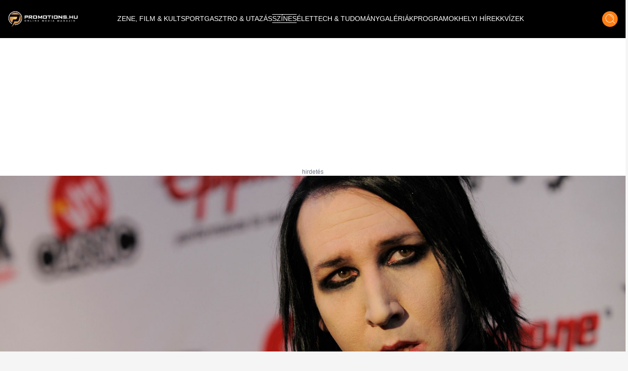

--- FILE ---
content_type: text/html;charset=utf-8
request_url: https://promotions.hu/orszagos/szines/2022/03/13/marilyn-manson-evan-rachel-wood-bantalmazas-botrany
body_size: 40372
content:
<!DOCTYPE html><html  lang="hu" class=""><head><meta charset="utf-8"><meta name="viewport" content="width=device-width, initial-scale=1"><script type="importmap">{"imports":{"#entry":"/_nuxt/DB2MCtTB.js"}}</script><title>Marilyn Manson utálja az óvszert, ezért kellett a barátnőjének szenvedni a kapcsolatukban | Promotions.hu</title><style> </style><style>html.dark .header[data-v-183f0c45]{background-color:#292929}.header[data-v-183f0c45]{left:50%;padding:.937rem 1rem;transform:translate(-50%);transition:background-color .25s cubic-bezier(.4,0,.2,1) 0s;z-index:1000}.header--transparent[data-v-183f0c45]{background:transparent}.header--header-fixed[data-v-183f0c45]{padding:.637rem 1rem}@media (min-width:1024px){.header--header-fixed[data-v-183f0c45]{padding:.937rem 1rem}}.header__logo-wrapper[data-v-183f0c45]{max-width:6.875rem}@media (min-width:1024px){.header__logo-wrapper[data-v-183f0c45]{max-width:9.375rem}}@media (min-width:1280px){.header__logo-wrapper[data-v-183f0c45]{max-width:inherit}}</style><style>@media (min-width:1024px){.header-items[data-v-7b39b5bc]{margin-top:-.25rem}}</style><style>.header-item[data-v-e810597a]{font-size:.6rem}.header-item[data-v-e810597a]:not(.header-item--active):before{border-bottom:.063rem solid #fff;content:"";display:block;transform:scaleX(0);transition:transform .25s ease-in-out}.header-item[data-v-e810597a]:not(.header-item--active):after{border-top:.063rem solid #fff;content:"";display:block;transform:scaleX(0);transition:transform .25s ease-in-out}.header-item[data-v-e810597a]:hover:after,.header-item[data-v-e810597a]:hover:before{transform:scaleX(1)}.header-item--active[data-v-e810597a]{border-bottom:.063rem solid #fff;border-top:.063rem solid #fff;margin-top:.063rem}@media (min-width:1024px){.header-item[data-v-e810597a]{font-size:.75rem}}@media (min-width:1280px){.header-item[data-v-e810597a]{font-size:.875rem}}@media (min-width:1536px){.header-item[data-v-e810597a]{font-size:1rem}}</style><style>.icon-button[data-v-3e49885a]{box-shadow:0 .25rem .25rem #00000040;transition:all .25s cubic-bezier(.4,0,.2,1) 0s,color .25s cubic-bezier(.4,0,.2,1) 0s}</style><style>html.dark .article-post[data-v-20a2b0e2]{--tw-bg-opacity:1;background-color:rgb(30,30,30,var(--tw-bg-opacity));color:#fff}</style><style>html.dark .footer[data-v-b66725fd]{background-color:#292929}</style><style>html.dark .banner--bg[data-v-15f9877f]{--tw-bg-opacity:1;background-color:rgb(30,30,30,var(--tw-bg-opacity))}.banner--640[data-v-15f9877f]{height:17.5rem}@media (min-width:1024px){.banner--640[data-v-15f9877f]{height:22.5rem}}.banner__ad div[data-v-15f9877f]{align-items:center;display:flex;justify-content:center}.banner__ad iframe[data-v-15f9877f]{display:block;height:100%;width:100%}.banner__ad--970[data-v-15f9877f]{height:15.625rem;width:18.75rem}@media (min-width:640px){.banner__ad--970[data-v-15f9877f]{height:22.5rem;width:40rem}}@media (min-width:1280px){.banner__ad--970[data-v-15f9877f]{height:15.625rem;width:60.625rem}}.banner__ad--640[data-v-15f9877f]{height:15.625rem;max-width:18.75rem}@media (min-width:640px){.banner__ad--640[data-v-15f9877f]{height:22.5rem;max-width:40rem}}.banner__ad--300[data-v-15f9877f]{height:15.625rem;max-width:18.75rem}.banner__ad--310[data-v-15f9877f]{height:28.125rem;width:19.375rem}</style><style>.overlay[data-v-50a1f6ed]{background:#fff;background:linear-gradient(180deg,#fff0,#000000e7)}@media (min-width:640px){h1[data-v-50a1f6ed]{text-shadow:0 0 12px #000}}</style><style>html.dark .title[data-v-b3d6ff91]{color:#fff}</style><style>html.dark .author[data-v-d0f9a01f],html.dark .date[data-v-d0f9a01f]{color:#fff}</style><style>html.dark .lead[data-v-24583fbc]{color:#fff}</style><style>.blog-article-title[data-v-c0e8233e]{display:-webkit-box;-webkit-line-clamp:4;-webkit-box-orient:vertical;overflow:hidden}@media (min-width:640px){.blog-article-title[data-v-c0e8233e]{-webkit-line-clamp:4}}</style><style>.tag-button[data-v-5caf140a]{background:#df6f27;background:linear-gradient(180deg,#df6f27,#f79b1c)}html.dark .blog-footer[data-v-5caf140a]{--tw-bg-opacity:1;background-color:rgb(30,30,30,var(--tw-bg-opacity))}html.dark .title[data-v-5caf140a]{color:#fff}</style><style>html.dark .blog-sidebar[data-v-43ca95e6]{background-color:#292929}</style><link rel="stylesheet" href="/_nuxt/default.ChhZdlV1.css" crossorigin><link rel="stylesheet" href="/_nuxt/entry.hED4KWfd.css" crossorigin><link rel="stylesheet" href="/_nuxt/Modal.BKfR7Xb6.css" crossorigin><link rel="stylesheet" href="/_nuxt/Banner.DhfTEyki.css" crossorigin><link rel="stylesheet" href="/_nuxt/categoryStore.4hS2y8cm.css" crossorigin><link href="https://www.clarity.ms/tag/601q8wobfr" rel="preload" crossorigin="anonymous" referrerpolicy="no-referrer" fetchpriority="low" as="script"><link href="https://plausible.promotions.hu/js/script.js" rel="preload" crossorigin="anonymous" referrerpolicy="no-referrer" fetchpriority="low" as="script"><link href="https://www.googletagmanager.com/gtag/js?id=G-NRFMMGWJ5X" rel="preload" crossorigin="anonymous" referrerpolicy="no-referrer" fetchpriority="low" as="script"><link href="https://pahtag.tech/c/promotions.hu.js" rel="preload" referrerpolicy="no-referrer" fetchpriority="low" as="script"><link href="//www.instagram.com/embed.js" rel="preload" crossorigin="anonymous" referrerpolicy="no-referrer" fetchpriority="low" as="script"><link rel="modulepreload" as="script" crossorigin href="/_nuxt/DB2MCtTB.js"><link rel="modulepreload" as="script" crossorigin href="/_nuxt/nJzuE1ym.js"><link rel="modulepreload" as="script" crossorigin href="/_nuxt/CjPV-EeT.js"><link rel="modulepreload" as="script" crossorigin href="/_nuxt/B8j_MB6a.js"><link rel="modulepreload" as="script" crossorigin href="/_nuxt/BNOycmsQ.js"><link rel="modulepreload" as="script" crossorigin href="/_nuxt/BcWdVpEz.js"><link rel="modulepreload" as="script" crossorigin href="/_nuxt/DNSuqK1m.js"><link rel="modulepreload" as="script" crossorigin href="/_nuxt/CG3Wp1HJ.js"><link rel="modulepreload" as="script" crossorigin href="/_nuxt/D9J6ge8n.js"><link rel="modulepreload" as="script" crossorigin href="/_nuxt/Dmj0kmuk.js"><link rel="modulepreload" as="script" crossorigin href="/_nuxt/BcU6YCrK.js"><link rel="modulepreload" as="script" crossorigin href="/_nuxt/O8W0NdWG.js"><link rel="preload" as="fetch" fetchpriority="low" crossorigin="anonymous" href="/_nuxt/builds/meta/fb40f812-aff0-43f8-aa49-a639edb9ceb5.json"><link rel="prefetch" as="style" crossorigin href="/_nuxt/BlogTabbedArticles.BTnVuy5U.css"><link rel="prefetch" as="script" crossorigin href="/_nuxt/B7cNMYwA.js"><link rel="prefetch" as="script" crossorigin href="/_nuxt/C3mmKJKY.js"><meta name="format-detection" content="telephone=no"><meta name="msapplication-TileColor" content="#ffffff"><meta name="theme-color" content="#ffffff"><meta name="robots" content="max-image-preview:large"><link rel="icon" type="image/x-icon" href="/favicon.ico"><link rel="apple-touch-icon" sizes="180x180" href="/apple-touch-icon.png"><link rel="icon" type="image/png" sizes="32x32" href="/favicon-32x32.png"><link rel="icon" type="image/png" sizes="16x16" href="/favicon-16x16.png"><link rel="mask-icon" href="/safari-pinned-tab.svg" color="#5bbad5"><link rel="alternate" type="application/rss+xml" title="Hírek | Programok | Sporthírek | Promotions.hu" href="/rss/rss.xml"><link rel="canonical" href="https://promotions.hu/orszagos/szines/2022/03/13/marilyn-manson-evan-rachel-wood-bantalmazas-botrany"><meta property="og:title" content="Marilyn Manson utálja az óvszert, ezért kellett a barátnőjének szenvedni a kapcsolatukban"><meta property="og:description" content="Evan Rachel Wood már többször is beszélt arról, hogy Marilyn Manson bántalmazta őt a kapcsolatuk alatt, most pedig újabb szörnyű részletet árult el."><meta name="description" content="Evan Rachel Wood már többször is beszélt arról, hogy Marilyn Manson bántalmazta őt a kapcsolatuk alatt, most pedig újabb szörnyű részletet árult el."><meta property="og:image" content="https://promotions.hu/article/96269/1646728715_marylin-mason.jpg"><meta property="og:image:secure_url" content="https://promotions.hu/article/96269/1646728715_marylin-mason.jpg"><meta property="og:url" content="https://promotions.hu/orszagos/szines/2022/03/13/marilyn-manson-evan-rachel-wood-bantalmazas-botrany"><meta name="twitter:image" content="https://promotions.hu/article/96269/1646728715_marylin-mason.jpg"><script type="application/ld+json">{"@context":"https://schema.org","@type":"NewsArticle","headline":"Marilyn Manson utálja az óvszert, ezért kellett a barátnőjének szenvedni a kapcsolatukban","image":"https://promotions.hu/article/96269/1646728715_marylin-mason.jpg","author":{"@type":"Person","name":"DS","image":"","description":""},"keywords":"Marilyn Manson, Evan Rachel Wood, bántalmazás, erőszak, szexuális zaklatás, szexuális erőszak, abortusz, terhesség","publisher":{"@type":"Organization","name":"Promotions.hu","logo":{"@type":"ImageObject","url":"https://promotions.hu/promotions-logo.png"}},"url":"https://promotions.hu/orszagos/szines/2022/03/13/marilyn-manson-evan-rachel-wood-bantalmazas-botrany","mainEntityOfPage":{"@type":"WebPage","@id":"https://promotions.hu"},"datePublished":"2022-03-13T08:08:00.000Z","dateCreated":"2022-03-13T08:08:00.000Z","dateModified":"2022-03-13T08:08:00.000Z","description":"Evan Rachel Wood újabb részleteket mesélt el."}</script><script type="module" src="/_nuxt/DB2MCtTB.js" crossorigin></script><script id="unhead:payload" type="application/json">{"titleTemplate":"%s | Promotions.hu"}</script></head><body><!--teleport start anchor--><!----><!--teleport anchor--><div id="__nuxt"><!--[--><!--[--><div class="lg:flex header bg-black flex top-0 flex-row items-center justify-center fixed w-full h-[3.75rem] md:h-[3.938rem] xl:h-[4.875rem]" data-v-183f0c45><div class="container mx-auto flex items-center" data-v-183f0c45><a href="/" class="header__logo-wrapper" data-v-183f0c45><img onerror="this.setAttribute(&#39;data-error&#39;, 1)" width="144" height="33" alt="promotions.hu" data-nuxt-img srcset="/_ipx/s_144x33/images/promotions-logo.png 1x, /_ipx/s_288x66/images/promotions-logo.png 2x" class="header__logo mr-20 lg:max-w-[9rem] xl:max-w-[12rem] 2xl:max-w-[13rem]" src="/_ipx/s_144x33/images/promotions-logo.png" data-v-183f0c45></a><nav class="header-items flex items-center justify-start gap-3 lg:gap-3 xl:gap-4 lg:justify-start flex flex-1" data-v-183f0c45 data-v-7b39b5bc><!--[--><a href="/zene-film-kultura" class="" data-v-183f0c45 data-v-e810597a><span class="header-item  text-white uppercase font-light border-t border-b border-transparent truncate" data-v-e810597a><!--[--> ZENE, FILM &amp; KULT <!--]--></span></a><a href="/sport-es-szabadido" class="" data-v-183f0c45 data-v-e810597a><span class="header-item  text-white uppercase font-light border-t border-b border-transparent truncate" data-v-e810597a><!--[--> SPORT <!--]--></span></a><a href="/gasztro-utazas" class="" data-v-183f0c45 data-v-e810597a><span class="header-item  text-white uppercase font-light border-t border-b border-transparent truncate" data-v-e810597a><!--[--> GASZTRO &amp; UTAZÁS <!--]--></span></a><a href="/szines" class="" data-v-183f0c45 data-v-e810597a><span class="header-item header-item--active text-white uppercase font-light border-t border-b border-transparent truncate" data-v-e810597a><!--[--> SZÍNES <!--]--></span></a><a href="/elet" class="" data-v-183f0c45 data-v-e810597a><span class="header-item  text-white uppercase font-light border-t border-b border-transparent truncate" data-v-e810597a><!--[--> ÉLET <!--]--></span></a><a href="/tech-tudomany" class="" data-v-183f0c45 data-v-e810597a><span class="header-item  text-white uppercase font-light border-t border-b border-transparent truncate" data-v-e810597a><!--[--> TECH &amp; TUDOMÁNY <!--]--></span></a><a href="/galeriak" class="" data-v-183f0c45 data-v-e810597a><span class="header-item  text-white uppercase font-light border-t border-b border-transparent truncate" data-v-e810597a><!--[--> GALÉRIÁK <!--]--></span></a><a href="/fotok-programok" class="" data-v-183f0c45 data-v-e810597a><span class="header-item  text-white uppercase font-light border-t border-b border-transparent truncate" data-v-e810597a><!--[--> PROGRAMOK <!--]--></span></a><a href="/helyi-hirek" class="" data-v-183f0c45 data-v-e810597a><span class="header-item  text-white uppercase font-light border-t border-b border-transparent truncate" data-v-e810597a><!--[--> HELYI HÍREK <!--]--></span></a><a href="/kvizek" class="" data-v-183f0c45 data-v-e810597a><span class="header-item  text-white uppercase font-light border-t border-b border-transparent truncate" data-v-e810597a><!--[--> KVÍZEK <!--]--></span></a><!--]--></nav><div class="mr-4 cursor-pointer hover:opacity-70 transition" data-v-183f0c45><span data-v-183f0c45></span></div><div class="icon-button flex items-center justify-center bg-ecstasy h-8 w-8 rounded-full cursor-pointer hover:opacity-70" data-v-183f0c45 data-v-3e49885a><!--[--><div data-v-183f0c45><img onerror="this.setAttribute(&#39;data-error&#39;, 1)" width="19" height="20" alt="Keresés" data-nuxt-img srcset="/_ipx/s_19x20/icons/search.svg 1x, /_ipx/s_38x40/icons/search.svg 2x" src="/_ipx/s_19x20/icons/search.svg" data-v-183f0c45></div><!--]--></div></div></div><div class="flex flex-row items-center justify-between lg:hidden bg-black fixed top-[0] left-0 w-full z-[9999] px-4 overflow-hidden shadow-md h-[3.75rem] md:h-[3.938rem] xl:h-[4.875rem]" data-v-183f0c45><a href="/" class="" data-v-183f0c45><img onerror="this.setAttribute(&#39;data-error&#39;, 1)" width="144" height="33" alt="promotions.hu" data-nuxt-img srcset="/_ipx/s_144x33/images/promotions-logo.png 1x, /_ipx/s_288x66/images/promotions-logo.png 2x" class="max-w-[9rem] sm:max-w-[12rem]" src="/_ipx/s_144x33/images/promotions-logo.png" data-v-183f0c45></a><div class="flex flex-row gap-4" data-v-183f0c45><div class="cursor-pointer hover:opacity-70 transition flex items-center" data-v-183f0c45><span data-v-183f0c45></span></div><div class="icon-button flex items-center justify-center bg-ecstasy h-8 w-8 rounded-full cursor-pointer hover:opacity-70 !w-[2.188rem] !h-[2.188rem]" data-v-183f0c45 data-v-3e49885a><!--[--><img onerror="this.setAttribute(&#39;data-error&#39;, 1)" width="19" height="20" alt="Keresés" data-nuxt-img srcset="/_ipx/s_19x20/icons/search.svg 1x, /_ipx/s_38x40/icons/search.svg 2x" class="w-[1.2rem]" src="/_ipx/s_19x20/icons/search.svg" data-v-183f0c45><!--]--></div><img onerror="this.setAttribute(&#39;data-error&#39;, 1)" width="20" height="35" alt="Menü megnyitás" data-nuxt-img srcset="/_ipx/s_20x35/icons/burger-menu.svg 1x, /_ipx/s_40x70/icons/burger-menu.svg 2x" class="cursor-pointer transition hover:opacity-70" src="/_ipx/s_20x35/icons/burger-menu.svg" data-v-183f0c45></div></div><!----><!--teleport start--><!--teleport end--><!--]--><!--[--><div class="article-post bg-white pt-[3.75rem] md:pt-[3.938rem] xl:pt-[4.875rem]" data-v-20a2b0e2><div class="banner bg-transparent w-full h-full flex items-center justify-center py-4" data-v-20a2b0e2 data-v-15f9877f><div class="banner__ad flex justify-center items-center mx-auto relative px-6" data-v-15f9877f><div id="barticle_post_desktop" style="width:970px;height:250px;" data-v-15f9877f><span data-v-15f9877f></span></div><div class="block absolute -bottom-4 text-gray-500 text-xs" data-v-15f9877f> hirdetés </div></div></div><div class="relative mb-14 sm:mb-0 container mx-auto" data-v-20a2b0e2 data-v-50a1f6ed><img onerror="this.setAttribute(&#39;data-error&#39;, 1)" width="1920" alt="Marilyn Manson utálja az óvszert, ezért kellett a barátnőjének szenvedni a kapcsolatukban" loading="eager" data-nuxt-img srcset="https://promotions.hu/article/96269/1646728715_marylin-mason.jpg?crop=1800,838,0,174&amp;width=1920 1x, https://promotions.hu/article/96269/1646728715_marylin-mason.jpg?crop=1800,838,0,174&amp;width=3840 2x" class="h-[18rem] sm:h-[33rem] object-cover w-full relative z-9" fetchpriority="high" data-v-50a1f6ed src="https://promotions.hu/article/96269/1646728715_marylin-mason.jpg?crop=1800,838,0,174&amp;width=1920"><div class="absolute px-4 lg:px-8 lg:bottom-7 py-4 max-w-[80%] lg:max-w-[70%] xl:max-w-[80%] left-1/2 lg:left-0 -translate-x-1/2 transform lg:translate-x-0 lg:transform-none w-full z-30 bg-black lg:bg-transparent bottom-[calc(0rem-2.75rem)]" data-v-50a1f6ed><h1 class="text-white text-lg font-bold text-center text-[1rem] sm:text-[2.0rem] leading-[1.5rem] sm:leading-[3rem] sm:text-left" data-v-50a1f6ed>Marilyn Manson utálja az óvszert, ezért kellett a barátnőjének szenvedni a kapcsolatukban</h1></div></div><div class="relative lg:mb-6 lg:container lg:mx-auto grid grid-cols-1 lg:grid-cols-12 lg:gap-8" data-v-20a2b0e2><div class="col-span-1 lg:col-span-8 xl:col-span-9 px-4" data-v-20a2b0e2><div class="mt-0 mb-0" data-v-20a2b0e2 data-v-b3d6ff91><div class="text-sm" data-v-b3d6ff91><span class="text-black title" data-v-b3d6ff91> Borítókép:  </span><span class="text-ecstasy" data-v-b3d6ff91>Profimedia</span></div></div><div data-v-20a2b0e2><div class="mt-6 mb-8 hidden sm:block" data-v-20a2b0e2><div class="flex flex-row justify-between items-center"><div class=""><address class="flex items-center mb-6 not-italic"><div class="inline-flex items-center mr-3 text-sm text-gray-900 dark:text-white"><!----><div><a href="/szerzo/ds" class="text-xl font-bold text-gray-900 dark:text-white" rel="author">DS</a><!----></div></div></address></div><div class="flex flex-row items-center gap-2"><div class="h-[0.4rem] bg-ecstasy w-[5rem]"></div><div class="mr-2 text-mine-shaft"><time datetime="2022-03-13T08:08:00.000Z">2022.03.13 08:08</time></div></div></div></div><div class="block sm:hidden" data-v-20a2b0e2 data-v-d0f9a01f><div class="relative mb-2" data-v-d0f9a01f><div class="absolute text-black font-bold text-lg top-1/2 left-1/2 -translate-y-1/2 -translate-x-1/2 transform w-full text-center" data-v-d0f9a01f>Színes</div><img onerror="this.setAttribute(&#39;data-error&#39;, 1)" width="380" height="92" alt="Kategória fejléc" data-nuxt-img srcset="/_ipx/s_380x92/images/kategoria-display.png 1x, /_ipx/s_760x184/images/kategoria-display.png 2x" class="w-full max-h-[6rem]" src="/_ipx/s_380x92/images/kategoria-display.png" data-v-d0f9a01f></div><div class="flex flex-row items-center justify-between gap-2" data-v-d0f9a01f><div data-v-d0f9a01f><address class="flex items-center mb-1 not-italic font-semibold author" data-v-d0f9a01f><div class="inline-flex items-center mr-3 text-sm text-gray-900 dark:text-white" data-v-d0f9a01f><!----><div data-v-d0f9a01f><a href="/szerzo/ds" class="text-sm font-bold text-gray-900 dark:text-white" rel="author" data-v-d0f9a01f>DS</a><!----></div></div></address><div class="text-xs text-mine-shaft opacity-70 font-medium date" data-v-d0f9a01f><time datetime="2022-03-13T08:08:00.000Z" data-v-d0f9a01f>2022.03.13 08:08</time></div></div></div></div><div class="my-2 sm:my-8" data-v-20a2b0e2 data-v-24583fbc><div class="text-lg text-cod-gray font-Jost lead" data-v-24583fbc><p><strong>Evan Rachel Wood m&aacute;r t&ouml;bbsz&ouml;r is besz&eacute;lt arr&oacute;l, hogy Marilyn Manson b&aacute;ntalmazta őt a kapcsolatuk alatt, most pedig &uacute;jabb sz&ouml;rnyű r&eacute;szletet &aacute;rult el.</strong></p>
</div></div><div class="banner bg-transparent w-full h-full flex items-center justify-center py-4" data-v-20a2b0e2 data-v-15f9877f><div class="banner__ad flex justify-center items-center mx-auto relative px-6" data-v-15f9877f><div id="barticle_post_640_360" style="width:640px;height:360px;" data-v-15f9877f><span data-v-15f9877f></span></div><div class="block absolute -bottom-4 text-gray-500 text-xs" data-v-15f9877f> hirdetés </div></div></div><div class="parse-content" data-v-20a2b0e2><!--[--><!--[--><div><p>A színésznő most felfedte, hogy <strong><a href="https://nypost.com/2022/03/07/phoenix-rising-more-shocking-marilyn-manson-abuse-allegations/?_ga=2.67439313.1386497318.1646727226-1842634585.1603273699" target="_blank">2011-ben abortusza volt</a></strong>. Rájött, hogy terhes Marilyn Mansontól, miközben egy minisorozaton dolgozott, de úgy döntött, hogy nem tartja meg a babát.</p>

<blockquote>
<p>„Kapcsolatunk kezdete óta mindig problémái voltak az általam használt fogamzásgátlókkal – és minden típust kipróbáltam, hogy melyik tetszik neki, de egyiket sem szerette, szóval lényegében nem akarta, hogy fogamzásgátlót használjak”</p>
</blockquote>

<p>– mondta Evan Rachel Wood, majd hozzátette, hogy Manson nem volt hajlandó óvszert viselni, és a spermicidek használata nem működött.</p>

</div><article data-v-c0e8233e><div class="banner bg-transparent w-full h-full flex items-center justify-center py-4" data-v-c0e8233e data-v-15f9877f><div class="banner__ad flex justify-center items-center mx-auto relative px-6" data-v-15f9877f><div id="bblog_article_inarticle" style="width:640px;height:360px;" data-v-15f9877f><span data-v-15f9877f></span></div><div class="block absolute -bottom-4 text-gray-500 text-xs" data-v-15f9877f> hirdetés </div></div></div><a href="/orszagos/szines/2021/02/01/marilyn-manson-evan-rachel-wood-westworld-bantalmazas-exbaratno-kitalalt" class="w-full grid grid-cols-1 sm:grid-cols-12 bg-ecstasy mt-8 mb-8 sm:gap-4 group items-center" data-v-c0e8233e><div class="col-span-1 sm:col-span-5 overflow-hidden h-full" data-v-c0e8233e><img onerror="this.setAttribute(&#39;data-error&#39;, 1)" width="386" alt="Kitálalt Marilyn Manson exbarátnője: „Évekig borzalmasan bántalmazott”" loading="lazy" data-nuxt-img srcset="https://images.promotions.hu/article/84717/1612195728_marilyn-manson-evan-rachel-wood.jpg?crop=550,256,3,36&amp;width=386 1x, https://images.promotions.hu/article/84717/1612195728_marilyn-manson-evan-rachel-wood.jpg?crop=550,256,3,36&amp;width=772 2x" class="object-cover group-hover:scale-110 transition duration-300 ease-in-out w-full h-[18rem]" data-v-c0e8233e src="https://images.promotions.hu/article/84717/1612195728_marilyn-manson-evan-rachel-wood.jpg?crop=550,256,3,36&amp;width=386"></div><div class="col-span-1 sm:col-span-7 px-4 xl:px-10 relative pt-4 pb-8 xl:py-10" data-v-c0e8233e><h3 class="font-bold text-lg sm:text-2xl text-cod-gray mb-12 sm:mb-2 text-center sm:text-left blog-article-title transition group-hover:text-white" data-v-c0e8233e>Kitálalt Marilyn Manson exbarátnője: „Évekig borzalmasan bántalmazott”</h3><p class="read-more text-cod-gray font-semibold text-lg transition group-hover:text-white hidden sm:block" data-v-c0e8233e> Olvass tovább... </p><p class="read-more transition group-hover:text-ecstasy block sm:hidden absolute bottom-0 left-1/2 transform -translate-x-1/2 bg-black text-white font-semibold text-xs px-4 py-2 text-center w-[70%] mb-0" style="white-space:normal;" data-v-c0e8233e> Olvass tovább... </p></div></a></article><!--]--><!--[--><div>

<p>Wood végül úgy döntött, hogy megszakítja a terhességét, és megdöbbent, amikor Marilyn Manson azt követelte, hogy készítsen neki vacsorát közvetlenül az abortusz után.</p>

<blockquote>
<p>„Ő azt mondta: >>Csinálj nekem vacsorát<<. Emlékszem, azt választoltam: >>Pihennem kell, a testem átesett ezen a traumán... itt vannak az utóhatások.<< És nem törődött vele”</p>
</blockquote>

<p>– emlékezett vissza a színésznő. Az eset miatt majdnem véget vetett a saját életének is.</p>

<blockquote>
<p>„Bementem a fürdőszobába, vittem egy poharat, összetörtem a padlón, és elkezdtem a csuklómnak nyomni, ahogy csak tudtam”</p>
</blockquote>

<p>– folytatta a történetét.</p>

<p>Az öngyilkossági kísérlete végül sikertelen volt, de fordulópontot jelentett az életében.</p>

<blockquote>
<p>„Amikor felébredtem, másképp éreztem magam. Úgy érzetem, akárki is voltam, elaludt, és nem ébredt fel azon az éjszakán, és ez az új verzió felébredt, és el kellett kezdenie újjáépíteni az életét.”</p>
</blockquote>

<p>A Westworldből ismert színésznő tavaly februárban állt először nyilvánosság elé, és vádolta meg Marilyn Mansont bántalmazással. A vádak után több másik nő is előállt a saját történetével, amikben szintén Manson erőszakos tetteire derült fény.</p>

</div><div class="mt-8"><!----><div class="transition text-lg"><iframe width="780" height="480" src="https://www.youtube.com/embed/xJz2zwVogHM" title="YouTube video player" frameborder="0" allow="accelerometer; autoplay; clipboard-write; encrypted-media; gyroscope; picture-in-picture" allowfullscreen></iframe></div></div><!--]--><!--[--><div>

</div><article data-v-c0e8233e><!----><a href="/orszagos/zene-film-kultura/2021/07/10/marlyn-manson-elfogato-parancs-feladas-nemi-eroszak-takonyraketa-borton" class="w-full grid grid-cols-1 sm:grid-cols-12 bg-ecstasy mt-8 mb-8 sm:gap-4 group items-center" data-v-c0e8233e><div class="col-span-1 sm:col-span-5 overflow-hidden h-full" data-v-c0e8233e><img onerror="this.setAttribute(&#39;data-error&#39;, 1)" width="386" alt="Egy legendás zenei karrier vége? Marilyn Manson feladta magát!" loading="lazy" data-nuxt-img srcset="https://images.promotions.hu/article/89030/1625855115_marilyn-manson.jpg?crop=1799,838,0,110&amp;width=386 1x, https://images.promotions.hu/article/89030/1625855115_marilyn-manson.jpg?crop=1799,838,0,110&amp;width=772 2x" class="object-cover group-hover:scale-110 transition duration-300 ease-in-out w-full h-[18rem]" data-v-c0e8233e src="https://images.promotions.hu/article/89030/1625855115_marilyn-manson.jpg?crop=1799,838,0,110&amp;width=386"></div><div class="col-span-1 sm:col-span-7 px-4 xl:px-10 relative pt-4 pb-8 xl:py-10" data-v-c0e8233e><h3 class="font-bold text-lg sm:text-2xl text-cod-gray mb-12 sm:mb-2 text-center sm:text-left blog-article-title transition group-hover:text-white" data-v-c0e8233e>Egy legendás zenei karrier vége? Marilyn Manson feladta magát!</h3><p class="read-more text-cod-gray font-semibold text-lg transition group-hover:text-white hidden sm:block" data-v-c0e8233e> Olvass tovább... </p><p class="read-more transition group-hover:text-ecstasy block sm:hidden absolute bottom-0 left-1/2 transform -translate-x-1/2 bg-black text-white font-semibold text-xs px-4 py-2 text-center w-[70%] mb-0" style="white-space:normal;" data-v-c0e8233e> Olvass tovább... </p></div></a></article><!--]--><!--[--><div>
</div><!----><!--]--><!--]--></div></div><div data-v-20a2b0e2 data-v-5caf140a><div class="flex flex-row gap-6 items-center w-full border-seashell border-t py-4 sm:py-7 px-4 sm:px-0" data-v-5caf140a><div class="hidden sm:block" data-v-5caf140a><img onerror="this.setAttribute(&#39;data-error&#39;, 1)" width="160" height="62" alt="Címkék" loading="lazy" data-nuxt-img srcset="/_ipx/s_160x62/images/tag-display.png 1x, /_ipx/s_320x124/images/tag-display.png 2x" class="max-w-[10rem]" src="/_ipx/s_160x62/images/tag-display.png" data-v-5caf140a></div><div data-v-5caf140a><div class="flex flex-row flex-wrap gap-x-4 gap-y-2 items-center justify-start" data-v-5caf140a><!--[--><a href="/hashtag/marilyn-manson" class="tag-button transition text-white text-sm sm:text-md py-[0.2rem] px-3 rounded-full shadow-md hover:text-cod-gray font-semibold" data-v-5caf140a>Marilyn Manson</a><a href="/hashtag/evan-rachel-wood" class="tag-button transition text-white text-sm sm:text-md py-[0.2rem] px-3 rounded-full shadow-md hover:text-cod-gray font-semibold" data-v-5caf140a>Evan Rachel Wood</a><a href="/hashtag/bantalmazas" class="tag-button transition text-white text-sm sm:text-md py-[0.2rem] px-3 rounded-full shadow-md hover:text-cod-gray font-semibold" data-v-5caf140a>bántalmazás</a><a href="/hashtag/eroszak" class="tag-button transition text-white text-sm sm:text-md py-[0.2rem] px-3 rounded-full shadow-md hover:text-cod-gray font-semibold" data-v-5caf140a>erőszak</a><a href="/hashtag/szexualis-zaklatas" class="tag-button transition text-white text-sm sm:text-md py-[0.2rem] px-3 rounded-full shadow-md hover:text-cod-gray font-semibold" data-v-5caf140a>szexuális zaklatás</a><a href="/hashtag/szexualis-eroszak" class="tag-button transition text-white text-sm sm:text-md py-[0.2rem] px-3 rounded-full shadow-md hover:text-cod-gray font-semibold" data-v-5caf140a>szexuális erőszak</a><a href="/hashtag/abortusz" class="tag-button transition text-white text-sm sm:text-md py-[0.2rem] px-3 rounded-full shadow-md hover:text-cod-gray font-semibold" data-v-5caf140a>abortusz</a><a href="/hashtag/terhesseg" class="tag-button transition text-white text-sm sm:text-md py-[0.2rem] px-3 rounded-full shadow-md hover:text-cod-gray font-semibold" data-v-5caf140a>terhesség</a><!--]--></div></div></div></div><div class="min-h-[550px]" data-v-20a2b0e2><span data-v-20a2b0e2></span></div></div><div class="col-span-1 lg:col-span-4 xl:col-span-3 flex justify-center lg:justify-end" data-v-20a2b0e2><div class="sticky top-[120px] blog-sidebar w-full lg:w-[21.063rem] bg-cod-gray lg:shadow-primary lg:rounded-b-[1.875rem] pb-2 h-fit" data-v-20a2b0e2 data-v-43ca95e6><div class="hidden h-[2.813rem] bg-ecstasy w-full uppercase text-lg text-black lg:flex justify-center items-center font-semibold -mt-[2.813rem] relative z-50" data-v-43ca95e6>Színes</div><div class="py-2 px-4 container mx-auto" data-v-43ca95e6><div data-v-43ca95e6><div class="font-bold text-center w-full text-white text-3xl my-4" data-v-43ca95e6>Legnépszerűbb</div><div class="grid grid-cols-1 sm:grid-cols-2 lg:grid-cols-1 gap-4 w-full" data-v-43ca95e6><!--[--><article class="col-span-1" data-v-43ca95e6><a href="/tortenelem-tudomany/2026/01/22/trianon-cseh-tortenesz-vilaghaboru-osztrak-magyar-monarchia" class="relative group" data-v-43ca95e6><div class="overflow-hidden w-full h-[15rem] sm:h-[11rem] md:h-[13rem] lg:h-[11rem]" data-v-43ca95e6><img onerror="this.setAttribute(&#39;data-error&#39;, 1)" width="386" alt="Cseh sztártörténész kimondta Trianonról amit eddig tilos volt, ez megrázza Magyarországot" loading="lazy" data-nuxt-img srcset="https://images.promotions.hu/article/139188/1769026025_trianon-cseh-tortenesz-vilaghaboru-osztrak-magyar-monarchia.jpg?crop=false&amp;width=386 1x, https://images.promotions.hu/article/139188/1769026025_trianon-cseh-tortenesz-vilaghaboru-osztrak-magyar-monarchia.jpg?crop=false&amp;width=772 2x" class="object-cover group-hover:scale-110 transition duration-300 ease-in-out w-full h-full" data-v-43ca95e6 src="https://images.promotions.hu/article/139188/1769026025_trianon-cseh-tortenesz-vilaghaboru-osztrak-magyar-monarchia.jpg?crop=false&amp;width=386"></div><h3 class="wraped-title wraped-title--3-rows mt-2 text-lg text-white font-semibold text-center w-full group-hover:text-ecstasy transition" data-v-43ca95e6>Cseh sztártörténész kimondta Trianonról amit eddig tilos volt, ez megrázza Magyarországot</h3><time class="hidden" datetime="2026-01-22T04:34:00.000Z" data-v-43ca95e6>2026.01.22 05:34</time></a></article><article class="col-span-1" data-v-43ca95e6><a href="/idojaras/2026/01/21/idojaras-elorejelzes-hideg-tavasz-homerseklet-ho-fagy" class="relative group" data-v-43ca95e6><div class="overflow-hidden w-full h-[15rem] sm:h-[11rem] md:h-[13rem] lg:h-[11rem]" data-v-43ca95e6><img onerror="this.setAttribute(&#39;data-error&#39;, 1)" width="386" alt="Közölték a meteorológusok, fel kell készülni a sarkvidéki hidegre, de már tudjuk végre, mikor jön az igazi tavasz" loading="lazy" data-nuxt-img srcset="https://images.promotions.hu/article/139178/1769005281_idojaras-elorejelzes-hideg-tavasz-homerseklet-ho-fagy.jpg?crop=false&amp;width=386 1x, https://images.promotions.hu/article/139178/1769005281_idojaras-elorejelzes-hideg-tavasz-homerseklet-ho-fagy.jpg?crop=false&amp;width=772 2x" class="object-cover group-hover:scale-110 transition duration-300 ease-in-out w-full h-full" data-v-43ca95e6 src="https://images.promotions.hu/article/139178/1769005281_idojaras-elorejelzes-hideg-tavasz-homerseklet-ho-fagy.jpg?crop=false&amp;width=386"></div><h3 class="wraped-title wraped-title--3-rows mt-2 text-lg text-white font-semibold text-center w-full group-hover:text-ecstasy transition" data-v-43ca95e6>Közölték a meteorológusok, fel kell készülni a sarkvidéki hidegre, de már tudjuk végre, mikor jön az igazi tavasz</h3><time class="hidden" datetime="2026-01-21T15:34:00.000Z" data-v-43ca95e6>2026.01.21 16:34</time></a></article><!--]--><div class="banner bg-transparent w-full h-full flex items-center justify-center py-4" data-v-43ca95e6 data-v-15f9877f><div class="banner__ad flex justify-center items-center mx-auto relative px-6" data-v-15f9877f><div id="barticle_sidebar_sidebar" style="width:300px;height:250px;" data-v-15f9877f><span data-v-15f9877f></span></div><div class="block absolute -bottom-4 text-gray-500 text-xs" data-v-15f9877f> hirdetés </div></div></div><!--[--><article class="col-span-1" data-v-43ca95e6><a href="/idojaras/2026/01/22/idojaras-elorejelzes-tavasz-havazas-tel-homerseklet-marcius-meteorologia" class="relative group" data-v-43ca95e6><div class="overflow-hidden w-full h-[15rem] sm:h-[11rem] md:h-[13rem] lg:h-[11rem]" data-v-43ca95e6><img onerror="this.setAttribute(&#39;data-error&#39;, 1)" width="386" alt="Durva meglepetést hoz a február eleje az időjárásban, ez a hír felébreszti az országot azonnal" loading="lazy" data-nuxt-img srcset="https://images.promotions.hu/article/139183/1769015552_idojaras-elorejelzes-tavasz-havazas-tel-homerseklet-marcius-meteorologia.jpg?crop=2015,831,2,150&amp;width=386 1x, https://images.promotions.hu/article/139183/1769015552_idojaras-elorejelzes-tavasz-havazas-tel-homerseklet-marcius-meteorologia.jpg?crop=2015,831,2,150&amp;width=772 2x" class="object-cover group-hover:scale-110 transition duration-300 ease-in-out w-full h-full" data-v-43ca95e6 src="https://images.promotions.hu/article/139183/1769015552_idojaras-elorejelzes-tavasz-havazas-tel-homerseklet-marcius-meteorologia.jpg?crop=2015,831,2,150&amp;width=386"></div><h3 class="wraped-title wraped-title--3-rows mt-2 text-lg text-white font-semibold text-center w-full group-hover:text-ecstasy transition" data-v-43ca95e6>Durva meglepetést hoz a február eleje az időjárásban, ez a hír felébreszti az országot azonnal</h3><time class="hidden" datetime="2026-01-22T05:35:00.000Z" data-v-43ca95e6>2026.01.22 06:35</time></a></article><article class="col-span-1" data-v-43ca95e6><a href="/tortenelem-tudomany/2026/01/20/orosz-szovjet-fennhatosag-szekesfehervar-vilaghaboru" class="relative group" data-v-43ca95e6><div class="overflow-hidden w-full h-[15rem] sm:h-[11rem] md:h-[13rem] lg:h-[11rem]" data-v-43ca95e6><img onerror="this.setAttribute(&#39;data-error&#39;, 1)" width="386" alt="Orosz terület lett az egyik legnagyobb magyar város, a lakók elképesztő borzalmakról számoltak be" loading="lazy" data-nuxt-img srcset="https://images.promotions.hu/article/139135/1768900430_orosz-szovjet-fennhatosag-szekesfehervar-vilaghaboru.jpg?crop=1670,688,121,35&amp;width=386 1x, https://images.promotions.hu/article/139135/1768900430_orosz-szovjet-fennhatosag-szekesfehervar-vilaghaboru.jpg?crop=1670,688,121,35&amp;width=772 2x" class="object-cover group-hover:scale-110 transition duration-300 ease-in-out w-full h-full" data-v-43ca95e6 src="https://images.promotions.hu/article/139135/1768900430_orosz-szovjet-fennhatosag-szekesfehervar-vilaghaboru.jpg?crop=1670,688,121,35&amp;width=386"></div><h3 class="wraped-title wraped-title--3-rows mt-2 text-lg text-white font-semibold text-center w-full group-hover:text-ecstasy transition" data-v-43ca95e6>Orosz terület lett az egyik legnagyobb magyar város, a lakók elképesztő borzalmakról számoltak be</h3><time class="hidden" datetime="2026-01-20T10:34:00.000Z" data-v-43ca95e6>2026.01.20 11:34</time></a></article><article class="col-span-1" data-v-43ca95e6><a href="/belfoldi-hirek/2026/01/22/egressy-matyas-eltunt-rendorseg-csepel-lanchid" class="relative group" data-v-43ca95e6><div class="overflow-hidden w-full h-[15rem] sm:h-[11rem] md:h-[13rem] lg:h-[11rem]" data-v-43ca95e6><img onerror="this.setAttribute(&#39;data-error&#39;, 1)" width="386" alt="Nem akárhol keresik Egressy Mátyást a rendőrök, meglepő fordulat az ügyben" loading="lazy" data-nuxt-img srcset="https://images.promotions.hu/article/139191/1769052966_egressy-matyas-eltunt-rendorseg-csepel-lanchid.jpg?crop=925,381,6,0&amp;width=386 1x, https://images.promotions.hu/article/139191/1769052966_egressy-matyas-eltunt-rendorseg-csepel-lanchid.jpg?crop=925,381,6,0&amp;width=772 2x" class="object-cover group-hover:scale-110 transition duration-300 ease-in-out w-full h-full" data-v-43ca95e6 src="https://images.promotions.hu/article/139191/1769052966_egressy-matyas-eltunt-rendorseg-csepel-lanchid.jpg?crop=925,381,6,0&amp;width=386"></div><h3 class="wraped-title wraped-title--3-rows mt-2 text-lg text-white font-semibold text-center w-full group-hover:text-ecstasy transition" data-v-43ca95e6>Nem akárhol keresik Egressy Mátyást a rendőrök, meglepő fordulat az ügyben</h3><time class="hidden" datetime="2026-01-22T05:05:00.000Z" data-v-43ca95e6>2026.01.22 06:05</time></a></article><article class="col-span-1" data-v-43ca95e6><a href="/gasztro-utazas/2026/01/21/magyarorszag-titkos-barlanglakas-noszvaj-budafok" class="relative group" data-v-43ca95e6><div class="overflow-hidden w-full h-[15rem] sm:h-[11rem] md:h-[13rem] lg:h-[11rem]" data-v-43ca95e6><img onerror="this.setAttribute(&#39;data-error&#39;, 1)" width="386" alt="Világszenzáció, amit Magyarország alatt találtak, ilyen nincs máshol" loading="lazy" data-nuxt-img srcset="https://images.promotions.hu/article/137949/1769027641_magyar-lakas.jpg?crop=1400,577,0,109&amp;width=386 1x, https://images.promotions.hu/article/137949/1769027641_magyar-lakas.jpg?crop=1400,577,0,109&amp;width=772 2x" class="object-cover group-hover:scale-110 transition duration-300 ease-in-out w-full h-full" data-v-43ca95e6 src="https://images.promotions.hu/article/137949/1769027641_magyar-lakas.jpg?crop=1400,577,0,109&amp;width=386"></div><h3 class="wraped-title wraped-title--3-rows mt-2 text-lg text-white font-semibold text-center w-full group-hover:text-ecstasy transition" data-v-43ca95e6>Világszenzáció, amit Magyarország alatt találtak, ilyen nincs máshol</h3><time class="hidden" datetime="2026-01-21T21:30:00.000Z" data-v-43ca95e6>2026.01.21 22:30</time></a></article><article class="col-span-1" data-v-43ca95e6><a href="/kviz/2026/01/08/kviz-tudasproba-magyarorszag-telepules-falvak-magyar-varmegye-terkep" class="relative group" data-v-43ca95e6><div class="overflow-hidden w-full h-[15rem] sm:h-[11rem] md:h-[13rem] lg:h-[11rem]" data-v-43ca95e6><img onerror="this.setAttribute(&#39;data-error&#39;, 1)" width="386" alt="Kvíz: igazi kihívás azoknak a magyaroknak, akik jól ismerik a hazájukat" loading="lazy" data-nuxt-img srcset="https://images.promotions.hu/article/138699/1767634217_kviz-tudasproba-magyarorszag-telepules-falvak-magyar-varmegye-terkep.jpg?crop=1800,742,0,172&amp;width=386 1x, https://images.promotions.hu/article/138699/1767634217_kviz-tudasproba-magyarorszag-telepules-falvak-magyar-varmegye-terkep.jpg?crop=1800,742,0,172&amp;width=772 2x" class="object-cover group-hover:scale-110 transition duration-300 ease-in-out w-full h-full" data-v-43ca95e6 src="https://images.promotions.hu/article/138699/1767634217_kviz-tudasproba-magyarorszag-telepules-falvak-magyar-varmegye-terkep.jpg?crop=1800,742,0,172&amp;width=386"></div><h3 class="wraped-title wraped-title--3-rows mt-2 text-lg text-white font-semibold text-center w-full group-hover:text-ecstasy transition" data-v-43ca95e6>Kvíz: igazi kihívás azoknak a magyaroknak, akik jól ismerik a hazájukat</h3><time class="hidden" datetime="2026-01-08T07:09:00.000Z" data-v-43ca95e6>2026.01.08 08:09</time></a></article><!--]--></div></div><div class="banner bg-transparent w-full h-full flex items-center justify-center py-4" data-v-43ca95e6 data-v-15f9877f><div class="banner__ad flex justify-center items-center mx-auto relative px-6" data-v-15f9877f><div id="barticle_sidebar_sidebar_second" style="width:300px;height:250px;" data-v-15f9877f><span data-v-15f9877f></span></div><div class="block absolute -bottom-4 text-gray-500 text-xs" data-v-15f9877f> hirdetés </div></div></div><div data-v-43ca95e6><!----><!----></div><div data-v-43ca95e6><div class="font-bold text-center w-full text-white text-3xl my-4" data-v-43ca95e6>Galéria</div><div class="grid grid-cols-1 sm:grid-cols-2 lg:grid-cols-1 gap-4 w-full" data-v-43ca95e6><!--[--><article class="col-span-1" data-v-43ca95e6><a href="/fotok/2025/05/12/masodik-vilaghaboru-gyozelem-napja-parade-moszkva-putyin-elnok" class="relative group" data-v-43ca95e6><div class="overflow-hidden w-full h-[15rem] sm:h-[11rem] md:h-[13rem] lg:h-[11rem]" data-v-43ca95e6><img onerror="this.setAttribute(&#39;data-error&#39;, 1)" width="386" alt="Katonai parádé Moszkvában, kínos, de kikerülhetetlen pillanatokkal" loading="lazy" data-nuxt-img srcset="https://images.promotions.hu/gallery/28203/1747036483_profimedia-0996940746.jpg?crop=1268,523,4,314&amp;width=386 1x, https://images.promotions.hu/gallery/28203/1747036483_profimedia-0996940746.jpg?crop=1268,523,4,314&amp;width=772 2x" class="object-cover group-hover:scale-110 transition duration-300 ease-in-out w-full h-full" data-v-43ca95e6 src="https://images.promotions.hu/gallery/28203/1747036483_profimedia-0996940746.jpg?crop=1268,523,4,314&amp;width=386"></div><h3 class="wraped-title wraped-title--3-rows mt-2 text-lg text-white font-semibold text-center w-full group-hover:text-ecstasy transition" data-v-43ca95e6>Katonai parádé Moszkvában, kínos, de kikerülhetetlen pillanatokkal</h3><time class="hidden" datetime="2025-05-12T09:58:00.000Z" data-v-43ca95e6>2025.05.12 11:58</time></a></article><!--]--></div></div><div class="banner bg-transparent w-full h-full flex items-center justify-center py-4" data-v-43ca95e6 data-v-15f9877f><div class="banner__ad flex justify-center items-center mx-auto relative px-6" data-v-15f9877f><div id="barticle_sidebar_sidebar_third" style="width:300px;height:250px;" data-v-15f9877f><span data-v-15f9877f></span></div><div class="block absolute -bottom-4 text-gray-500 text-xs" data-v-15f9877f> hirdetés </div></div></div></div></div></div></div><span data-v-20a2b0e2></span><span data-v-20a2b0e2></span><span data-v-20a2b0e2></span><div class="banner bg-transparent w-full h-full flex items-center justify-center py-4" data-v-20a2b0e2 data-v-15f9877f><div class="banner__ad flex justify-center items-center mx-auto relative px-6" data-v-15f9877f><div id="barticle_post_third_position" style="width:970px;height:250px;" data-v-15f9877f><span data-v-15f9877f></span></div><div class="block absolute -bottom-4 text-gray-500 text-xs" data-v-15f9877f> hirdetés </div></div></div><!----></div><!--]--><footer class="footer bg-cod-gray" data-v-b66725fd><div class="container mx-auto py-8 lg:py-20 px-4" data-v-b66725fd><div class="flex flex-col lg:flex-row items-center lg:items-start justify-center lg:justify-between w-full" data-v-b66725fd><div class="flex flex-col items-center lg:items-start mb-12 lg:mb-0" data-v-b66725fd><a href="/" class="mb-4 sm:-mt-[1.25rem] sm:-ml-[0.25rem]" data-v-b66725fd><img onerror="this.setAttribute(&#39;data-error&#39;, 1)" width="288" height="67" alt="promotions.hu logo" loading="lazy" data-nuxt-img srcset="/_ipx/s_288x67/images/promotions-logo.png 1x, /_ipx/s_576x134/images/promotions-logo.png 2x" class="max-w-[18rem]" src="/_ipx/s_288x67/images/promotions-logo.png" data-v-b66725fd></a><div class="flex flex-row items-center mb-2" data-v-b66725fd><img onerror="this.setAttribute(&#39;data-error&#39;, 1)" width="16" height="12" alt="Email cím" data-nuxt-img srcset="/_ipx/s_16x12/icons/icon-email.svg 1x, /_ipx/s_32x24/icons/icon-email.svg 2x" class="mr-1" src="/_ipx/s_16x12/icons/icon-email.svg" data-v-b66725fd><p class="font-jost text-white text-base hover:opacity-80" data-v-b66725fd><a href="mailto:info@promotions.hu" data-v-b66725fd>info@promotions.hu</a></p></div></div><div class="mb-12 lg:mb-0 w-[8rem]" data-v-b66725fd><div class="font-jost font-bold text-base mb-3 text-white" data-v-b66725fd> Információ </div><ul class="font-jost text-sm text-mine-shaft-300" data-v-b66725fd><li class="mb-1 hover:opacity-80 whitespace-nowrap" data-v-b66725fd><a href="/felhasznalasi-feltetelek" class="" data-v-b66725fd> Felhasználási feltételek </a></li><li class="mb-1 hover:opacity-80 whitespace-nowrap" data-v-b66725fd><a href="/rolunk" class="" data-v-b66725fd> Rólunk </a></li><li class="mb-1 hover:opacity-80 whitespace-nowrap" data-v-b66725fd><a href="/impresszum" class="" data-v-b66725fd> Impresszum </a></li><li class="mb-1 hover:opacity-80 whitespace-nowrap" data-v-b66725fd><a href="/adatvedelem" class="" data-v-b66725fd> Adatvédelem </a></li><li class="hover:opacity-80 whitespace-nowrap" data-v-b66725fd><a href="/cookie-hasznalat" class="" data-v-b66725fd> Cookie használat </a></li></ul></div><div class="w-full lg:w-[21.875rem] text-center lg:text-left px-4 lg:px-0" data-v-b66725fd><div class="flex flex-row items-center gap-4 flex lg:!hidden mt-8 justify-center" data-v-b66725fd><a href="https://www.facebook.com/PromotionsMedia/" target="_blank" class="bg-mine-shaft w-8 h-8 flex justify-center items-center rounded-full hover:bg-ecstasy transition cursor-pointer"><img onerror="this.setAttribute(&#39;data-error&#39;, 1)" width="8" height="14" alt="Facebook" data-nuxt-img srcset="/_ipx/s_8x14/icons/facebook.svg 1x, /_ipx/s_16x28/icons/facebook.svg 2x" class="" src="/_ipx/s_8x14/icons/facebook.svg"></a><a href="https://twitter.com/" target="_blank" class="bg-mine-shaft w-8 h-8 flex justify-center items-center rounded-full hover:bg-ecstasy transition cursor-pointer"><img onerror="this.setAttribute(&#39;data-error&#39;, 1)" width="14" height="12" alt="Twitter" data-nuxt-img srcset="/_ipx/s_14x12/icons/twitter.svg 1x, /_ipx/s_28x24/icons/twitter.svg 2x" class="" src="/_ipx/s_14x12/icons/twitter.svg"></a><a href="https://telegram.org/" target="_blank" class="bg-mine-shaft w-8 h-8 flex justify-center items-center rounded-full hover:bg-ecstasy transition cursor-pointer"><img onerror="this.setAttribute(&#39;data-error&#39;, 1)" width="14" height="12" alt="Telegram" data-nuxt-img srcset="/_ipx/s_14x12/icons/telegram.svg 1x, /_ipx/s_28x24/icons/telegram.svg 2x" class="" src="/_ipx/s_14x12/icons/telegram.svg"></a><a href="https://www.messenger.com/" target="_blank" class="bg-mine-shaft w-8 h-8 flex justify-center items-center rounded-full hover:bg-ecstasy transition cursor-pointer"><img onerror="this.setAttribute(&#39;data-error&#39;, 1)" width="14" height="14" alt="Messenger" data-nuxt-img srcset="/_ipx/s_14x14/icons/messenger.svg 1x, /_ipx/s_28x28/icons/messenger.svg 2x" class="" src="/_ipx/s_14x14/icons/messenger.svg"></a></div></div></div></div><div class="h-[0.02rem] bg-white w-full" data-v-b66725fd></div><div class="container mx-auto py-6 px-4" data-v-b66725fd><div class="flex flex-row items-center justify-center lg:justify-between w-full" data-v-b66725fd><div class="text-mine-shaft-300 text-sm" data-v-b66725fd> Copyright © Promotions. All rights reserved </div><div class="flex flex-row items-center gap-4 hidden lg:!flex" data-v-b66725fd><a href="https://www.facebook.com/PromotionsMedia/" target="_blank" class="bg-mine-shaft w-8 h-8 flex justify-center items-center rounded-full hover:bg-ecstasy transition cursor-pointer"><img onerror="this.setAttribute(&#39;data-error&#39;, 1)" width="8" height="14" alt="Facebook" data-nuxt-img srcset="/_ipx/s_8x14/icons/facebook.svg 1x, /_ipx/s_16x28/icons/facebook.svg 2x" class="" src="/_ipx/s_8x14/icons/facebook.svg"></a><a href="https://twitter.com/" target="_blank" class="bg-mine-shaft w-8 h-8 flex justify-center items-center rounded-full hover:bg-ecstasy transition cursor-pointer"><img onerror="this.setAttribute(&#39;data-error&#39;, 1)" width="14" height="12" alt="Twitter" data-nuxt-img srcset="/_ipx/s_14x12/icons/twitter.svg 1x, /_ipx/s_28x24/icons/twitter.svg 2x" class="" src="/_ipx/s_14x12/icons/twitter.svg"></a><a href="https://telegram.org/" target="_blank" class="bg-mine-shaft w-8 h-8 flex justify-center items-center rounded-full hover:bg-ecstasy transition cursor-pointer"><img onerror="this.setAttribute(&#39;data-error&#39;, 1)" width="14" height="12" alt="Telegram" data-nuxt-img srcset="/_ipx/s_14x12/icons/telegram.svg 1x, /_ipx/s_28x24/icons/telegram.svg 2x" class="" src="/_ipx/s_14x12/icons/telegram.svg"></a><a href="https://www.messenger.com/" target="_blank" class="bg-mine-shaft w-8 h-8 flex justify-center items-center rounded-full hover:bg-ecstasy transition cursor-pointer"><img onerror="this.setAttribute(&#39;data-error&#39;, 1)" width="14" height="14" alt="Messenger" data-nuxt-img srcset="/_ipx/s_14x14/icons/messenger.svg 1x, /_ipx/s_28x28/icons/messenger.svg 2x" class="" src="/_ipx/s_14x14/icons/messenger.svg"></a></div></div></div></footer><!--]--></div><div id="teleports"></div><script type="application/json" data-nuxt-data="nuxt-app" data-ssr="true" id="__NUXT_DATA__">[["ShallowReactive",1],{"data":2,"state":1989,"once":1991,"_errors":1992,"serverRendered":1994,"path":1995,"pinia":1996},["ShallowReactive",3],{"article.post.marilyn-manson-evan-rachel-wood-bantalmazas-botrany":4,"sidebar.articles":134,"articles.by.categories":267},{"article":5},["Reactive",6],{"id":7,"categoryId":8,"rssCategoryName":9,"title":10,"subTitle":11,"lead":12,"contentLead":13,"content":14,"isAlternativeAds":15,"publishedAt":16,"updatedAt":17,"url":18,"source":19,"seoTitle":10,"seoDescription":20,"visibleKapuRss":21,"replace":22,"tags":87,"user":119,"baseImage":123,"imageCropSet":124,"isAdultContent":56},96269,4,"Bulvár","Marilyn Manson utálja az óvszert, ezért kellett a barátnőjének szenvedni a kapcsolatukban",null,"Evan Rachel Wood újabb részleteket mesélt el.","\u003Cp>\u003Cstrong>Evan Rachel Wood m&aacute;r t&ouml;bbsz&ouml;r is besz&eacute;lt arr&oacute;l, hogy Marilyn Manson b&aacute;ntalmazta őt a kapcsolatuk alatt, most pedig &uacute;jabb sz&ouml;rnyű r&eacute;szletet &aacute;rult el.\u003C/strong>\u003C/p>\r\n","\u003Cp>A sz&iacute;n&eacute;sznő most felfedte, hogy \u003Cstrong>\u003Ca href=\"https://nypost.com/2022/03/07/phoenix-rising-more-shocking-marilyn-manson-abuse-allegations/?_ga=2.67439313.1386497318.1646727226-1842634585.1603273699\" target=\"_blank\">2011-ben abortusza volt\u003C/a>\u003C/strong>. R&aacute;j&ouml;tt, hogy terhes Marilyn Mansont&oacute;l, mik&ouml;zben egy minisorozaton dolgozott, de &uacute;gy d&ouml;nt&ouml;tt, hogy nem tartja meg a bab&aacute;t.\u003C/p>\r\n\r\n\u003Cblockquote>\r\n\u003Cp>&bdquo;Kapcsolatunk kezdete &oacute;ta mindig probl&eacute;m&aacute;i voltak az &aacute;ltalam haszn&aacute;lt fogamz&aacute;sg&aacute;tl&oacute;kkal &ndash; &eacute;s minden t&iacute;pust kipr&oacute;b&aacute;ltam, hogy melyik tetszik neki, de egyiket sem szerette, sz&oacute;val l&eacute;nyeg&eacute;ben nem akarta, hogy fogamz&aacute;sg&aacute;tl&oacute;t haszn&aacute;ljak&rdquo;\u003C/p>\r\n\u003C/blockquote>\r\n\r\n\u003Cp>&ndash; mondta Evan Rachel Wood, majd hozz&aacute;tette, hogy Manson nem volt hajland&oacute; &oacute;vszert viselni, &eacute;s a spermicidek haszn&aacute;lata nem műk&ouml;d&ouml;tt.\u003C/p>\r\n\r\n\u003Cp>[[cikk]]\u003C/p>\r\n\r\n\u003Cp>Wood v&eacute;g&uuml;l &uacute;gy d&ouml;nt&ouml;tt, hogy megszak&iacute;tja a terhess&eacute;g&eacute;t, &eacute;s megd&ouml;bbent, amikor Marilyn Manson azt k&ouml;vetelte, hogy k&eacute;sz&iacute;tsen neki vacsor&aacute;t k&ouml;zvetlen&uuml;l az abortusz ut&aacute;n.\u003C/p>\r\n\r\n\u003Cblockquote>\r\n\u003Cp>&bdquo;Ő azt mondta: &gt;&gt;Csin&aacute;lj nekem vacsor&aacute;t&lt;&lt;. Eml&eacute;kszem, azt v&aacute;lasztoltam: &gt;&gt;Pihennem kell, a testem &aacute;tesett ezen a traum&aacute;n... itt vannak az ut&oacute;hat&aacute;sok.&lt;&lt; &Eacute;s nem t&ouml;rőd&ouml;tt vele&rdquo;\u003C/p>\r\n\u003C/blockquote>\r\n\r\n\u003Cp>&ndash; eml&eacute;kezett vissza a sz&iacute;n&eacute;sznő. Az eset miatt majdnem v&eacute;get vetett a saj&aacute;t &eacute;let&eacute;nek is.\u003C/p>\r\n\r\n\u003Cblockquote>\r\n\u003Cp>&bdquo;Bementem a f&uuml;rdőszob&aacute;ba, vittem egy poharat, &ouml;sszet&ouml;rtem a padl&oacute;n, &eacute;s elkezdtem a csukl&oacute;mnak nyomni, ahogy csak tudtam&rdquo;\u003C/p>\r\n\u003C/blockquote>\r\n\r\n\u003Cp>&ndash; folytatta a t&ouml;rt&eacute;net&eacute;t.\u003C/p>\r\n\r\n\u003Cp>Az &ouml;ngyilkoss&aacute;gi k&iacute;s&eacute;rlete v&eacute;g&uuml;l sikertelen volt, de fordul&oacute;pontot jelentett az &eacute;let&eacute;ben.\u003C/p>\r\n\r\n\u003Cblockquote>\r\n\u003Cp>&bdquo;Amikor fel&eacute;bredtem, m&aacute;sk&eacute;pp &eacute;reztem magam. &Uacute;gy &eacute;rzetem, ak&aacute;rki is voltam, elaludt, &eacute;s nem &eacute;bredt fel azon az &eacute;jszak&aacute;n, &eacute;s ez az &uacute;j verzi&oacute; fel&eacute;bredt, &eacute;s el kellett kezdenie &uacute;jj&aacute;&eacute;p&iacute;teni az &eacute;let&eacute;t.&rdquo;\u003C/p>\r\n\u003C/blockquote>\r\n\r\n\u003Cp>A Westworldből ismert sz&iacute;n&eacute;sznő tavaly febru&aacute;rban &aacute;llt elősz&ouml;r nyilv&aacute;noss&aacute;g el&eacute;, &eacute;s v&aacute;dolta meg Marilyn Mansont b&aacute;ntalmaz&aacute;ssal. A v&aacute;dak ut&aacute;n t&ouml;bb m&aacute;sik nő is elő&aacute;llt a saj&aacute;t t&ouml;rt&eacute;net&eacute;vel, amikben szint&eacute;n Manson erőszakos tetteire der&uuml;lt f&eacute;ny.\u003C/p>\r\n\r\n\u003Cp>[[video]]\u003C/p>\r\n\r\n\u003Cp>[[masik]]\u003C/p>\r\n",0,"2022-03-13T08:08:00.000Z","2022-03-12T19:46:08.000Z","orszagos/szines/2022/03/13/marilyn-manson-evan-rachel-wood-bantalmazas-botrany","Profimedia","Evan Rachel Wood már többször is beszélt arról, hogy Marilyn Manson bántalmazta őt a kapcsolatuk alatt, most pedig újabb szörnyű részletet árult el.",1,{"video":23,"cikk":26,"masik":57},{"type":24,"value":25},"code","\u003Ciframe width=\"780\" height=\"480\" src=\"https://www.youtube.com/embed/xJz2zwVogHM\" title=\"YouTube video player\" frameborder=\"0\" allow=\"accelerometer; autoplay; clipboard-write; encrypted-media; gyroscope; picture-in-picture\" allowfullscreen>\u003C/iframe>",{"type":27,"value":28},"article",{"id":29,"categoryId":8,"rssCategoryName":9,"title":30,"subTitle":11,"lead":31,"contentLead":32,"publishedAt":33,"updatedAt":34,"url":35,"source":36,"seoTitle":30,"seoDescription":37,"visibleKapuRss":21,"baseImage":38,"imageCropSet":39,"isAdultContent":56},84717,"Kitálalt Marilyn Manson exbarátnője: „Évekig borzalmasan bántalmazott”","Evan Rachel Wood lerántotta a leplet Marilyn Mansonről.","\u003Cp>\u003Cstrong>A Westworld szt&aacute;rja, Evan Rachel Wood hossz&uacute; idő ut&aacute;n megt&ouml;rte a csendet, &eacute;s elmondta, hogy Marilyn Manson &eacute;vekig b&aacute;ntalmazta őt, am&iacute;g egy&uuml;tt voltak.\u003C/strong>\u003C/p>\r\n","2021-02-01T18:58:00.000Z","2021-02-01T18:30:38.000Z","orszagos/szines/2021/02/01/marilyn-manson-evan-rachel-wood-westworld-bantalmazas-exbaratno-kitalalt","Evan Rachel Wood és Marilyn Manson még 2007-ben / Scott Wintrow / Getty Images North America / Getty Images via AFP","A Westworld sztárja, Evan Rachel Wood hosszú idő után megtörte a csendet, és elmondta, hogy Marilyn Manson évekig bántalmazta őt, amíg együtt voltak.","https://images.promotions.hu/article/84717/1612195728_marilyn-manson-evan-rachel-wood.jpg",{"386x253":40,"1180x550":46,"783x447":51},{"x":41,"y":42,"width":43,"height":44,"version":45},"3.913448047260772","25.434202994707334","548.586551952739","359.56579700529267",7,{"x":47,"y":48,"width":49,"height":50,"version":8},"3.7999999999999545","36","550.4000000000001","256.54237288135596",{"x":52,"y":53,"width":49,"height":54,"version":55},"4.7999999999999545","19","314.2130268199234",5,false,{"type":27,"value":58},{"id":59,"categoryId":60,"rssCategoryName":61,"title":62,"subTitle":11,"lead":63,"contentLead":64,"publishedAt":65,"updatedAt":66,"url":67,"source":68,"seoTitle":62,"seoDescription":69,"visibleKapuRss":21,"baseImage":70,"imageCropSet":71,"isAdultContent":56},89030,2,"Film","Egy legendás zenei karrier vége? Marilyn Manson feladta magát!","Marilyn Manson feladja magát Los Angelesben a New Hampshire-i incidens miatt kiadott elfogatóparancs miatt.","\u003Cp>Marilyn Manson cs&uuml;t&ouml;rt&ouml;k&ouml;n feladta mag&aacute;t a Los Angeles-i hat&oacute;s&aacute;goknak a New Hampshire-ben elk&ouml;vetett testi s&eacute;rt&eacute;s v&aacute;dj&aacute;val kapcsolatban.\u003C/p>\r\n","2021-07-10T20:20:00.000Z","2021-07-10T20:02:51.000Z","orszagos/zene-film-kultura/2021/07/10/marlyn-manson-elfogato-parancs-feladas-nemi-eroszak-takonyraketa-borton","Marilyn Manson/Profimedia","Marilyn Manson feladja magát Los Angelesben a New Hampshire-i incidens miatt kiadott elfogatóparancs miatt","https://images.promotions.hu/article/89030/1625855115_marilyn-manson.jpg",{"386x253":72,"1180x550":77,"783x447":83},{"x":73,"y":74,"width":75,"height":76,"version":55},"108.26902206629923","89.97580659373425","1691.7309779337008","1108.8288534125033",{"x":78,"y":79,"width":80,"height":81,"version":82},"0","110.85760622753027","1799.3274260220462","838.6695629763775",6,{"x":78,"y":84,"width":85,"height":86,"version":8},"100.42256019675177","1800","1027.5862068965516",[88,92,96,100,104,108,112,115],{"id":89,"name":90,"slug":91},12527,"Marilyn Manson","marilyn-manson",{"id":93,"name":94,"slug":95},32120,"Evan Rachel Wood","evan-rachel-wood",{"id":97,"name":98,"slug":99},33291,"bántalmazás","bantalmazas",{"id":101,"name":102,"slug":103},17765,"erőszak","eroszak",{"id":105,"name":106,"slug":107},20337,"szexuális zaklatás","szexualis-zaklatas",{"id":109,"name":110,"slug":111},22332,"szexuális erőszak","szexualis-eroszak",{"id":113,"name":114,"slug":114},34784,"abortusz",{"id":116,"name":117,"slug":118},26281,"terhesség","terhesseg",{"id":120,"name":121,"alias":121,"slug":122,"short_introduction":11,"introduction":11,"baseImage":11},105,"DS","ds","https://images.promotions.hu/article/96269/1646728715_marylin-mason.jpg",{"1180x550":125,"783x447":128,"386x253":131},{"x":78,"y":126,"width":85,"height":127,"version":8},"174.87468912620946","838.9830508474577",{"x":78,"y":129,"width":85,"height":86,"version":130},"107.20689655172407",3,{"x":78,"y":132,"width":85,"height":133,"version":130},"31.103626943005644","1179.7927461139896",[135,146,157,185,213,242],{"id":136,"categoryId":137,"rssCategoryName":138,"title":139,"subTitle":11,"lead":140,"contentLead":141,"publishedAt":142,"updatedAt":143,"url":144,"source":19,"seoTitle":139,"seoDescription":140,"visibleKapuRss":21,"baseImage":145,"imageCropSet":11,"isAdultContent":56},139188,19,"Tudomány","Cseh sztártörténész kimondta Trianonról amit eddig tilos volt, ez megrázza Magyarországot","A trianoni békeszerződés megítélése meglehetősen eltérő más államokban.","\u003Cp>\u003Cstrong>A trianoni b&eacute;keszerződ&eacute;s meg&iacute;t&eacute;l&eacute;se meglehetősen elt&eacute;rő m&aacute;s &aacute;llamokban.\u003C/strong>\u003C/p>\r\n","2026-01-22T04:34:00.000Z","2026-01-21T21:08:33.000Z","tortenelem-tudomany/2026/01/22/trianon-cseh-tortenesz-vilaghaboru-osztrak-magyar-monarchia","https://images.promotions.hu/article/139188/1769026025_trianon-cseh-tortenesz-vilaghaboru-osztrak-magyar-monarchia.jpg",{"id":147,"categoryId":148,"rssCategoryName":149,"title":150,"subTitle":11,"lead":151,"contentLead":152,"publishedAt":153,"updatedAt":154,"url":155,"source":19,"seoTitle":150,"seoDescription":151,"visibleKapuRss":21,"baseImage":156,"imageCropSet":11,"isAdultContent":56},139178,9,"Időjárás","Közölték a meteorológusok, fel kell készülni a sarkvidéki hidegre, de már tudjuk végre, mikor jön az igazi tavasz","Részletes időjárás előrejelzés.","\u003Cp>\u003Cstrong>R&eacute;szletes időj&aacute;r&aacute;s előrejelz&eacute;s.\u003C/strong>\u003C/p>\r\n","2026-01-21T15:34:00.000Z","2026-01-21T15:21:22.000Z","idojaras/2026/01/21/idojaras-elorejelzes-hideg-tavasz-homerseklet-ho-fagy","https://images.promotions.hu/article/139178/1769005281_idojaras-elorejelzes-hideg-tavasz-homerseklet-ho-fagy.jpg",{"id":158,"categoryId":148,"rssCategoryName":149,"title":159,"subTitle":11,"lead":160,"contentLead":161,"publishedAt":162,"updatedAt":163,"url":164,"source":165,"seoTitle":159,"seoDescription":160,"visibleKapuRss":21,"baseImage":166,"imageCropSet":167,"isAdultContent":56},139183,"Durva meglepetést hoz a február eleje az időjárásban, ez a hír felébreszti az országot azonnal","A tél még keményen tartja magát, sőt, ami február elején következik, arra senki sincs felkészülve. ","\u003Cp>\u003Cstrong>A t&eacute;l m&eacute;g kem&eacute;nyen tartja mag&aacute;t, sőt, ami febru&aacute;r elej&eacute;n k&ouml;vetkezik, arra senki sincs felk&eacute;sz&uuml;lve.&nbsp;\u003C/strong>\u003C/p>\r\n","2026-01-22T05:35:00.000Z","2026-01-22T05:35:51.000Z","idojaras/2026/01/22/idojaras-elorejelzes-tavasz-havazas-tel-homerseklet-marcius-meteorologia","Freepik / Illusztráció","https://images.promotions.hu/article/139183/1769015552_idojaras-elorejelzes-tavasz-havazas-tel-homerseklet-marcius-meteorologia.jpg",{"1180x550":168,"1280x528":173,"386x253":178,"783x447":182},{"x":169,"y":170,"width":171,"height":172,"version":130},"1.8999999999999773","141.47629560050314","2015.1999999999998","939.2881355932202",{"x":174,"y":175,"width":176,"height":177,"version":8},"2.6999877929687273","150.365","2015.9998046875","831.5999194335938",{"x":179,"y":78,"width":180,"height":181,"version":55},"0.7400674329918502","1731.6600790513835","1135",{"x":183,"y":78,"width":184,"height":181,"version":82},"18.799896240234375","1988.1543624161075",{"id":186,"categoryId":137,"rssCategoryName":138,"title":187,"subTitle":11,"lead":188,"contentLead":189,"publishedAt":190,"updatedAt":191,"url":192,"source":19,"seoTitle":187,"seoDescription":188,"visibleKapuRss":21,"baseImage":193,"imageCropSet":194,"isAdultContent":56},139135,"Orosz terület lett az egyik legnagyobb magyar város, a lakók elképesztő borzalmakról számoltak be","A magyarság történelme sajnos bővelkedik a tragikus fejezetekben.","\u003Cp>\u003Cstrong>A magyars&aacute;g t&ouml;rt&eacute;nelme sajnos bővelkedik a tragikus fejezetekben.\u003C/strong>\u003C/p>\r\n","2026-01-20T10:34:00.000Z","2026-01-20T10:15:18.000Z","tortenelem-tudomany/2026/01/20/orosz-szovjet-fennhatosag-szekesfehervar-vilaghaboru","https://images.promotions.hu/article/139135/1768900430_orosz-szovjet-fennhatosag-szekesfehervar-vilaghaboru.jpg",{"386x253":195,"1180x550":200,"1280x528":204,"783x447":209},{"x":196,"y":197,"width":198,"height":199,"version":60},"196.65124884366324","38.33128268298878","1440.0000000000002","943.8341968911918",{"x":201,"y":202,"width":198,"height":203,"version":60},"184.99537465309893","29.78929584973107","671.1864406779663",{"x":205,"y":206,"width":207,"height":208,"version":60},"121.56925405769069","35.0800185013876","1670.089984021529","688.9121184088807",{"x":210,"y":211,"width":198,"height":212,"version":21},"194.98612395929692","27.613528342211833","822.0689655172415",{"id":214,"categoryId":215,"rssCategoryName":216,"title":217,"subTitle":11,"lead":218,"contentLead":219,"publishedAt":220,"updatedAt":221,"url":222,"source":223,"seoTitle":217,"seoDescription":218,"visibleKapuRss":21,"baseImage":224,"imageCropSet":225,"isAdultContent":56},139191,14,"Belföld","Nem akárhol keresik Egressy Mátyást a rendőrök, meglepő fordulat az ügyben","Továbbra is komoly erőket mozgósítanak a fiú megtalálása érdekében.","\u003Cp>\u003Cstrong>Tov&aacute;bbra is komoly erőket mozg&oacute;s&iacute;tanak a fi&uacute; megtal&aacute;l&aacute;sa &eacute;rdek&eacute;ben.\u003C/strong>\u003C/p>\r\n","2026-01-22T05:05:00.000Z","2026-01-22T05:05:44.000Z","belfoldi-hirek/2026/01/22/egressy-matyas-eltunt-rendorseg-csepel-lanchid","facebook.com/Egressy Mátyás keresés csoport","https://images.promotions.hu/article/139191/1769052966_egressy-matyas-eltunt-rendorseg-csepel-lanchid.jpg",{"1280x528":226,"386x253":231,"1180x550":235,"783x447":239},{"x":227,"y":228,"width":229,"height":230,"version":130},"6.954545454545439","0.6999999999999886","925.0909090909091","381.6",{"x":232,"y":78,"width":233,"height":234,"version":130},"174.2786561264822","590.4426877470356","387",{"x":236,"y":78,"width":237,"height":238,"version":130},"58.32363636363635","822.3527272727273","383.3",{"x":240,"y":78,"width":241,"height":234,"version":60},"130.55033557046977","677.8993288590605",{"id":243,"categoryId":130,"rssCategoryName":216,"title":244,"subTitle":11,"lead":245,"contentLead":246,"publishedAt":247,"updatedAt":248,"url":249,"source":250,"seoTitle":244,"seoDescription":245,"visibleKapuRss":21,"baseImage":251,"imageCropSet":252,"isAdultContent":56},137949,"Világszenzáció, amit Magyarország alatt találtak, ilyen nincs máshol","Kevesen sejtik, milyen különös történetek rejtőznek hazánk mélyére vájt otthonok mögött.","\u003Cp>\u003Cstrong>\u003Cspan style=\"background-color:transparent; color:rgb(0, 0, 0)\">Kevesen sejtik, milyen k&uuml;l&ouml;n&ouml;s t&ouml;rt&eacute;netek rejtőznek haz&aacute;nk m&eacute;ly&eacute;re v&aacute;jt otthonok m&ouml;g&ouml;tt.\u003C/span>\u003C/strong>\u003C/p>\r\n","2026-01-21T21:30:00.000Z","2026-01-21T21:34:12.000Z","gasztro-utazas/2026/01/21/magyarorszag-titkos-barlanglakas-noszvaj-budafok","profimedia","https://images.promotions.hu/article/137949/1769027641_magyar-lakas.jpg",{"783x447":253,"386x253":257,"1280x528":261,"1180x550":264},{"x":78,"y":254,"width":255,"height":256,"version":148},"51.88779975362296","1400","799.2337164750958",{"x":78,"y":258,"width":255,"height":259,"version":260},"70.09930570856676","917.6165803108807",8,{"x":78,"y":262,"width":255,"height":263,"version":45},"109.72724845192643","577.5",{"x":78,"y":265,"width":255,"height":266,"version":45},"97.06573961255","652.542372881356",{"articles":268},{"2":269,"3":521,"4":729,"5":958,"6":1238,"8":1426,"9":1644,"11":1791},[270,321,364,405,447,481],{"id":271,"categoryId":60,"rssCategoryName":272,"title":273,"subTitle":11,"lead":274,"contentLead":275,"publishedAt":276,"updatedAt":277,"url":278,"source":279,"seoTitle":273,"seoDescription":274,"visibleKapuRss":21,"user":280,"tags":285,"category":298,"baseImage":304,"imageCropSet":305,"isAdultContent":56},139173,"Kultúra","Ezek voltak az utolsó szavai Latinovits Zoltánnak a halála előtt, megrázó részletek derültek ki a színészlegenda végzetéről?","Egy legendás élet utolsó órái máig nyugtalanító kérdéseket vetnek fel: félmondatok, üzenetek és jelek maradtak utána, válaszok nélkül.","\u003Cp>\u003Cstrong>Egy legend&aacute;s &eacute;let utols&oacute; &oacute;r&aacute;i m&aacute;ig nyugtalan&iacute;t&oacute; k&eacute;rd&eacute;seket vetnek fel: f&eacute;lmondatok, &uuml;zenetek &eacute;s jelek maradtak ut&aacute;na, v&aacute;laszok n&eacute;lk&uuml;l.\u003C/strong>\u003C/p>\r\n","2026-01-21T16:16:00.000Z","2026-01-21T16:22:09.000Z","zene-film-kultura/2026/01/21/latinovits-zoltan-kossuth-dij-szinesz-rejtely-vegzet-korulmeny","Profimedia / Illusztráció",{"id":281,"name":282,"alias":283,"slug":284,"short_introduction":11,"introduction":11,"baseImage":11},188,"Papp Kinga","","papp-kinga",[286,290,294],{"id":287,"name":288,"slug":289},53046,"latinovits zoltán","latinovits-zoltan",{"id":291,"name":292,"slug":293},55521,"magyar színház","magyar-szinhaz",{"id":295,"name":296,"slug":297},49296,"rejtély","rejtely-2",{"id":60,"status":299,"i18n":300},"published",{"id":60,"language":301,"name":302,"slug":303},"hu","Zene, Film & Kultúra","zene-film-kultura","https://images.promotions.hu/article/139173/1768996111_latinovits-zoltan-kossuth-dij-szinesz-rejtely-vegzet-korulmeny.png",{"1280x528":306,"386x253":310,"783x447":314,"1180x550":317},{"x":307,"y":78,"width":308,"height":309,"version":130},"1.7000488281249768","726.399951171875","299.6399798583984",{"x":311,"y":78,"width":312,"height":313,"version":8},"-0.21474657624139576","521.786561264822","341.99999999999994",{"x":315,"y":78,"width":316,"height":313,"version":8},"35.270372142407716","599.0738255033556",{"x":318,"y":78,"width":319,"height":320,"version":60},"2.499975585937477","727.3454301313919","339.0169377731064",{"id":322,"categoryId":60,"rssCategoryName":323,"title":324,"subTitle":11,"lead":325,"contentLead":326,"publishedAt":327,"updatedAt":328,"url":329,"source":330,"seoTitle":324,"seoDescription":325,"visibleKapuRss":21,"user":331,"tags":336,"category":341,"baseImage":343,"imageCropSet":344,"isAdultContent":56},136451,"Színes","Azonnal sokkolsz, így néz ki 73 évesen Mr. T, a Szupercsapat legendás Rosszfiúja, aki megküzdött Sylvester Stallonéval is","Így néz ki most a Rocky harmadik részéből is ismert világsztár, Mr. T.","\u003Cp>\u003Cstrong>&Iacute;gy n&eacute;z ki most a Rocky harmadik r&eacute;sz&eacute;ből is ismert vil&aacute;gszt&aacute;r, Mr. T.\u003C/strong>\u003C/p>\r\n","2025-10-25T14:14:00.000Z","2025-10-25T14:20:01.000Z","zene-film-kultura/2025/10/25/szupercsapat-kedvenc-sorozat-mr-t-igy-nez-ki-most-rocky-sylvester-stallone","Mary Evans/AF Archive/Nbc/Profimedia",{"id":332,"name":333,"alias":334,"slug":335,"short_introduction":11,"introduction":11,"baseImage":11},167,"Baradlo László","BL","baradlo-laszlo",[337],{"id":338,"name":339,"slug":340},32653,"így néz ki most","igy-nez-ki-most",{"id":60,"status":299,"i18n":342},{"id":60,"language":301,"name":302,"slug":303},"https://images.promotions.hu/article/136451/1761392335_mr-t.jpg",{"1280x528":345,"783x447":350,"386x253":355,"1180x550":360},{"x":346,"y":347,"width":348,"height":349,"version":8},"62.865087335759945","4.272775823419695","1262.6998069069602","520.8636703491211",{"x":351,"y":352,"width":353,"height":354,"version":130},"144.8208895596591","10.069569384748679","1120","639.3869731800767",{"x":356,"y":357,"width":358,"height":359,"version":21},"140.98656126482206","91.60000000000001","1118.0268774703559","732.8000000000001",{"x":361,"y":362,"width":353,"height":363,"version":60},"73.47108320756392","3.181431057640574","522.0338983050848",{"id":365,"categoryId":60,"rssCategoryName":216,"title":366,"subTitle":11,"lead":367,"contentLead":368,"publishedAt":369,"updatedAt":370,"url":371,"source":372,"seoTitle":366,"seoDescription":367,"visibleKapuRss":21,"user":373,"tags":377,"category":389,"baseImage":391,"imageCropSet":392,"isAdultContent":56},136218,"Megszűnik a magyarok kedvenc tévécsatornája, ez az utolsó időpont amikor adás lesz a tévében","Egy korszak véget ér, a csatorna, ami egy egész generáció ízlését formálta, hamarosan eltűnik a képernyőről.","\u003Cp>\u003Cstrong>Egy korszak v&eacute;get &eacute;r, a csatorna, ami egy eg&eacute;sz gener&aacute;ci&oacute; &iacute;zl&eacute;s&eacute;t form&aacute;lta, hamarosan eltűnik a k&eacute;pernyőről.\u003C/strong>\u003C/p>\r\n","2025-10-19T04:34:00.000Z","2025-10-18T13:09:02.000Z","zene-film-kultura/2025/10/19/mtv-megszunik-magyarorszag-music-80s-90s-club-live-paramount-tv-zene-csatorna-adas","www.profimedia.hu/Illusztráció",{"id":374,"name":375,"alias":283,"slug":376,"short_introduction":283,"introduction":283,"baseImage":11},187,"Kálmán Kitti","kalman-kitti",[378,382,386],{"id":379,"name":380,"slug":381},16111,"MTV","mtv",{"id":383,"name":384,"slug":385},19576,"megszűnés","megszunes",{"id":387,"name":388,"slug":388},16645,"csatorna",{"id":60,"status":299,"i18n":390},{"id":60,"language":301,"name":302,"slug":303},"https://images.promotions.hu/article/136218/1760785668_profimedia-0528542165.jpg",{"783x447":393,"1280x528":397,"386x253":399,"1180x550":403},{"x":394,"y":395,"width":396,"height":354,"version":60},"122.02318072696673","147.75263567311177","1120.0000000000002",{"x":78,"y":398,"width":255,"height":263,"version":130},"169.2698625284616",{"x":400,"y":401,"width":396,"height":402,"version":60},"148.5152357155821","142.02995249525236","734.0932642487047",{"x":78,"y":404,"width":255,"height":266,"version":130},"123.16838374492993",{"id":406,"categoryId":60,"rssCategoryName":272,"title":407,"subTitle":11,"lead":408,"contentLead":409,"publishedAt":410,"updatedAt":411,"url":412,"source":413,"seoTitle":407,"seoDescription":408,"visibleKapuRss":21,"user":414,"tags":415,"category":424,"baseImage":426,"imageCropSet":427,"isAdultContent":56},136057,"Ennyi fogyott Krasznahorkai László könyveiből a Nobel-díj bejelentése óta, rendkívüli számot közöltek","Közölték a megdöbbentő számadatokat.","\u003Cp>\u003Cstrong>K&ouml;z&ouml;lt&eacute;k a megd&ouml;bbentő sz&aacute;madatokat.​\u003C/strong>\u003C/p>\r\n","2025-10-14T06:18:00.000Z","2025-10-14T06:25:04.000Z","zene-film-kultura/2025/10/14/krasznahorkai-laszlo-konyv-nobel-dij-satantango","Profimedia/illusztráció",{"id":332,"name":333,"alias":334,"slug":335,"short_introduction":11,"introduction":11,"baseImage":11},[416,420],{"id":417,"name":418,"slug":419},56628,"Krasznahorkai László","krasznahorkai-laszlo",{"id":421,"name":422,"slug":423},28528,"Sátántangó","satantango",{"id":60,"status":299,"i18n":425},{"id":60,"language":301,"name":302,"slug":303},"https://images.promotions.hu/article/136057/1760414459_krasznahorkai-konyv.jpg",{"1280x528":428,"1180x550":433,"783x447":438,"386x253":443},{"x":429,"y":430,"width":431,"height":432,"version":130},"7.906383167613637","13.736895474520479","1392.0936168323865","574.2386169433594",{"x":434,"y":435,"width":436,"height":437,"version":130},"18.51247614080256","6.860468671942706","1348.5122819380326","628.5438602253543",{"x":439,"y":440,"width":441,"height":442,"version":60},"20.440812544389203","6.035188558665513","1333.0852994051847","761.0333701585154",{"x":444,"y":445,"width":353,"height":446,"version":21},"71.54274680397728","8.819760531453783","734.0932642487046",{"id":448,"categoryId":60,"rssCategoryName":323,"title":449,"subTitle":11,"lead":450,"contentLead":451,"publishedAt":452,"updatedAt":453,"url":454,"source":455,"seoTitle":449,"seoDescription":450,"visibleKapuRss":21,"user":456,"tags":457,"category":463,"baseImage":465,"imageCropSet":466,"isAdultContent":56},135952,"Romániában kíméletlen dolgot írtak Krasznahorkai László Nobel-díjáról, nem akarod elolvasni","A szomszédban egy ismert író teljesen kiakadt a magyar siker miatt, a kommentelők válasza pedig egyszerűen zseniális.","\u003Cp>\u003Cstrong>A szomsz&eacute;dban egy ismert &iacute;r&oacute; teljesen kiakadt a magyar siker miatt, a kommentelők v&aacute;lasza pedig egyszerűen zseni&aacute;lis.\u003C/strong>\u003C/p>\r\n","2025-10-11T05:35:00.000Z","2025-10-10T19:43:58.000Z","zene-film-kultura/2025/10/11/krasznahorkai-laszlo-nobel-dij-roman-iro-reakcio-budapest-bukarest","www.profimedia.hu",{"id":374,"name":375,"alias":283,"slug":376,"short_introduction":283,"introduction":283,"baseImage":11},[458,459],{"id":417,"name":418,"slug":419},{"id":460,"name":461,"slug":462},35762,"Nobel-díj","nobel-dij",{"id":60,"status":299,"i18n":464},{"id":60,"language":301,"name":302,"slug":303},"https://images.promotions.hu/article/135952/1760115327_profimedia-1044343222.jpg",{"783x447":467,"386x253":472,"1280x528":476,"1180x550":479},{"x":468,"y":469,"width":470,"height":471,"version":8},"92.45198138034583","190.89846106686437","1697.8921615133318","969.2947588715955",{"x":473,"y":474,"width":198,"height":475,"version":130},"227.4424916058936","206.65366289160386","943.8341968911917",{"x":78,"y":477,"width":85,"height":478,"version":130},"388.8695638106768","742.5",{"x":78,"y":480,"width":85,"height":127,"version":55},"322.2975474845716",{"id":482,"categoryId":60,"rssCategoryName":323,"title":483,"subTitle":11,"lead":484,"contentLead":485,"publishedAt":486,"updatedAt":487,"url":488,"source":489,"seoTitle":483,"seoDescription":484,"visibleKapuRss":21,"user":490,"tags":491,"category":503,"baseImage":505,"imageCropSet":506,"isAdultContent":56},135424,"Ez a thriller olyan sötét és beteges pénzhajszát mutat be, hogy még napokig nem térsz magadhoz","A nézők szerint ez a thriller egyszerre sokkol, provokál és teljesen letaglóz, lehetetlen közömbösen végignézni.","\u003Cp>\u003Cstrong>A n&eacute;zők szerint ez a thriller egyszerre sokkol, provok&aacute;l &eacute;s teljesen letagl&oacute;z, lehetetlen k&ouml;z&ouml;mb&ouml;sen v&eacute;gign&eacute;zni.​\u003C/strong>\u003C/p>\r\n","2025-09-25T18:18:00.000Z","2025-09-25T18:27:06.000Z","zene-film-kultura/2025/09/25/kolibri-projekt-thriller-drama-new-york-amerika-egyesult-allamok","Youtube videó",{"id":281,"name":282,"alias":283,"slug":284,"short_introduction":11,"introduction":11,"baseImage":11},[492,495,499],{"id":493,"name":494,"slug":494},15101,"thriller",{"id":496,"name":497,"slug":498},12496,"New York","new-york",{"id":500,"name":501,"slug":502},15490,"Egyesült Államok","egyesult-allamok",{"id":60,"status":299,"i18n":504},{"id":60,"language":301,"name":302,"slug":303},"https://images.promotions.hu/article/135424/1758789388_promotions - 2025-09-25t093725.014.jpg",{"386x253":507,"1180x550":509,"1280x528":514,"783x447":519},{"x":508,"y":78,"width":180,"height":181,"version":130},"284.035797481009",{"x":510,"y":511,"width":512,"height":513,"version":55},"3.4998535156249773","196.45767263638766","2013.59990234375","938.5423273636123",{"x":515,"y":516,"width":517,"height":518,"version":82},"1.1000732421874773","202.36503051757813","2015.2","831.27",{"x":520,"y":78,"width":184,"height":181,"version":82},"13.484470649053605",[522,546,584,625,661,695],{"id":243,"categoryId":130,"rssCategoryName":216,"title":244,"subTitle":11,"lead":245,"contentLead":246,"publishedAt":247,"updatedAt":248,"url":249,"source":250,"seoTitle":244,"seoDescription":245,"visibleKapuRss":21,"user":11,"tags":523,"category":536,"baseImage":251,"imageCropSet":541,"isAdultContent":56},[524,528,532],{"id":525,"name":526,"slug":527},14501,"Barlang","barlang",{"id":529,"name":530,"slug":531},54642,"belföldi turizmus","belfoldi-turizmus",{"id":533,"name":534,"slug":535},54399,"magyar látnivalók","magyar-latnivalok",{"id":130,"status":537,"i18n":538},"hidden",{"id":130,"language":301,"name":539,"slug":540},"Gasztro & Tourism","gasztro-utazas",{"783x447":542,"386x253":543,"1280x528":544,"1180x550":545},{"x":78,"y":254,"width":255,"height":256,"version":148},{"x":78,"y":258,"width":255,"height":259,"version":260},{"x":78,"y":262,"width":255,"height":263,"version":45},{"x":78,"y":265,"width":255,"height":266,"version":45},{"id":547,"categoryId":130,"rssCategoryName":548,"title":549,"subTitle":11,"lead":550,"contentLead":551,"publishedAt":552,"updatedAt":553,"url":554,"source":165,"seoTitle":549,"seoDescription":550,"visibleKapuRss":21,"user":555,"tags":556,"category":566,"baseImage":568,"imageCropSet":569,"isAdultContent":56},139144,"Utazás","Olaszok vallottak magyarországról, lesújtó dolgot mondtak rólunk, nem tértünk magunkhoz","Hatalmas vitát robbantott egy olasz férfi szúrós véleménye, a kommentelők többsége visszavágott, komoly szópárbaj vette kezdetét.","\u003Cp>\u003Cstrong>Hatalmas vit&aacute;t robbantott egy olasz f&eacute;rfi sz&uacute;r&oacute;s v&eacute;lem&eacute;nye, a kommentelők t&ouml;bbs&eacute;ge visszav&aacute;gott, komoly sz&oacute;p&aacute;rbaj vette kezdet&eacute;t.\u003C/strong>\u003C/p>\r\n","2026-01-20T16:56:00.000Z","2026-01-20T14:09:16.000Z","gasztro-utazas/2026/01/20/olaszorszag-kulfoldi-velemeny-tiktok-akcentus-budapest-botrany",{"id":281,"name":282,"alias":283,"slug":284,"short_introduction":11,"introduction":11,"baseImage":11},[557,561,562],{"id":558,"name":559,"slug":560},42662,"külföldi","kulfoldi",{"id":500,"name":501,"slug":502},{"id":563,"name":564,"slug":565},49339,"tiktok","tiktok-2",{"id":130,"status":537,"i18n":567},{"id":130,"language":301,"name":539,"slug":540},"https://images.promotions.hu/article/139144/1768914488_olaszorszag-kulfoldi-velemeny-tiktok-akcentus-budapest-botrany.jpg",{"386x253":570,"783x447":572,"1280x528":574,"1180x550":579},{"x":571,"y":78,"width":180,"height":181,"version":8},"275.2361148638215",{"x":573,"y":78,"width":184,"height":181,"version":82},"31.038181791369425",{"x":575,"y":576,"width":577,"height":578,"version":45},"-0.49984130859377274","166.36493896484376","2018.399951171875","832.5899798583985",{"x":580,"y":581,"width":582,"height":583,"version":8},"0.30002441406247726","88.67624677237814","2018.4001953125","940.7797520524365",{"id":585,"categoryId":130,"rssCategoryName":548,"title":586,"subTitle":11,"lead":587,"contentLead":588,"publishedAt":589,"updatedAt":590,"url":591,"source":250,"seoTitle":586,"seoDescription":587,"visibleKapuRss":21,"user":11,"tags":592,"category":605,"baseImage":607,"imageCropSet":608,"isAdultContent":56},137664,"Trópusi szálloda van Magyarország közepén, rendkívüli hely, ledöbbensz a látványtól","Egy hely, ahol trópusi hangulat és luxus találkozik Magyarország közepén, mégis alig ismerik.","\u003Cp>\u003Cstrong>Egy hely, ahol tr&oacute;pusi hangulat &eacute;s luxus tal&aacute;lkozik Magyarorsz&aacute;g k&ouml;zep&eacute;n, m&eacute;gis alig ismerik.\u003C/strong>\u003C/p>\r\n","2026-01-17T04:34:00.000Z","2026-01-17T01:43:04.000Z","gasztro-utazas/2026/01/17/panorama-elmeny-tropusi-magyar-szalloda-magyarorszag",[593,597,601],{"id":594,"name":595,"slug":596},56137,"legszebb magyar település","legszebb-magyar-telepules",{"id":598,"name":599,"slug":600},40642,"álomnyaralás","alomnyaralas",{"id":602,"name":603,"slug":604},30512,"álomutazás","alomutazas",{"id":130,"status":537,"i18n":606},{"id":130,"language":301,"name":539,"slug":540},"https://images.promotions.hu/article/137664/1764685351_profimedia-0945733093.jpg",{"1180x550":609,"1280x528":611,"386x253":616,"783x447":620},{"x":78,"y":610,"width":85,"height":127,"version":8},"264.1446282405589",{"x":612,"y":613,"width":614,"height":615,"version":8},"35.018655429542136","337.97118709521675","1764.981344570458","728.0548046353139",{"x":78,"y":617,"width":618,"height":619,"version":8},"56.59912170390173","1793.369362983562","1175.4467586394849",{"x":621,"y":622,"width":623,"height":624,"version":60},"89.76681620658104","175.27150803482726","1710.233183793419","976.340016801607",{"id":626,"categoryId":130,"rssCategoryName":548,"title":627,"subTitle":11,"lead":628,"contentLead":629,"publishedAt":630,"updatedAt":631,"url":632,"source":413,"seoTitle":627,"seoDescription":628,"visibleKapuRss":21,"user":11,"tags":633,"category":642,"baseImage":644,"imageCropSet":645,"isAdultContent":56},139018,"Magyar neveket adnak Kínában az újszülötteknek, az egyiket még sosem hallottad","Különleges nevekről lesz szó, nagyon különleges nevekről.","\u003Cp>\u003Cstrong>K&uuml;l&ouml;nleges nevekről lesz sz&oacute;, nagyon k&uuml;l&ouml;nleges nevekről.\u003C/strong>\u003C/p>\r\n","2026-01-16T05:05:00.000Z","2026-01-16T00:03:04.000Z","gasztro-utazas/2026/01/16/kina-pest-buda-nevek-magyar-hiresseg-ilona-finnorszag",[634,638],{"id":635,"name":636,"slug":637},38100,"magyar nevek","magyar-nevek",{"id":639,"name":640,"slug":641},13679,"Kína","kina",{"id":130,"status":537,"i18n":643},{"id":130,"language":301,"name":539,"slug":540},"https://images.promotions.hu/article/139018/1768517161_kina-magya.jpg",{"386x253":646,"1180x550":651,"783x447":655,"1280x528":658},{"x":647,"y":648,"width":649,"height":650,"version":130},"22.30201776079132","32.54325417074862","1709.352447729317","1120.378676879578",{"x":78,"y":652,"width":653,"height":654,"version":130},"194.19096988696117","1800.0000000000002","838.9830508474578",{"x":78,"y":656,"width":653,"height":657,"version":8},"62.346812205408035","1027.5862068965519",{"x":78,"y":659,"width":653,"height":660,"version":130},"146.45325497414566","742.5000000000001",{"id":662,"categoryId":130,"rssCategoryName":272,"title":663,"subTitle":11,"lead":664,"contentLead":665,"publishedAt":666,"updatedAt":667,"url":668,"source":165,"seoTitle":663,"seoDescription":664,"visibleKapuRss":21,"user":669,"tags":670,"category":679,"baseImage":681,"imageCropSet":682,"isAdultContent":56},138981,"Magyar pálinkát itattak a külföldi családdal, a nagymama reakciójától mindenki padlót fogott ","Egy magyar ital landolt egy külföldi családi asztalon, a kostoló nem várt reakciókkal tetőzte a hangulatot, a nagymama értékelése mindent visz.","\u003Cp>\u003Cstrong>Egy magyar ital landolt egy k&uuml;lf&ouml;ldi csal&aacute;di asztalon, a kostol&oacute; nem v&aacute;rt reakci&oacute;kkal tetőzte a hangulatot, a nagymama &eacute;rt&eacute;kel&eacute;se mindent visz.\u003C/strong>\u003C/p>\r\n","2026-01-14T20:20:00.000Z","2026-01-14T18:31:33.000Z","gasztro-utazas/2026/01/14/magyar-palinka-alkohol-kulfold-nagymama-reakcio-hungarikum-mexiko",{"id":281,"name":282,"alias":283,"slug":284,"short_introduction":11,"introduction":11,"baseImage":11},[671,674,678],{"id":672,"name":673,"slug":673},18134,"hungarikum",{"id":675,"name":676,"slug":677},57063,"magyar ital","magyar-ital",{"id":558,"name":559,"slug":560},{"id":130,"status":537,"i18n":680},{"id":130,"language":301,"name":539,"slug":540},"https://images.promotions.hu/article/138981/1768401316_magyar-palinka-alkohol-kulfold-nagymama-reakcio-hungarikum-mexiko.jpg",{"1180x550":683,"386x253":687,"1280x528":689,"783x447":693},{"x":684,"y":78,"width":685,"height":686,"version":8},"0.29996337890622726","2016.80009765625","940.0339438228284",{"x":688,"y":78,"width":180,"height":181,"version":8},"0.8359683794465127",{"x":690,"y":78,"width":691,"height":692,"version":60},"1.9000610351562273","2017.59990234375","832.2599597167969",{"x":694,"y":78,"width":184,"height":181,"version":8},"2.238255033556925",{"id":696,"categoryId":130,"rssCategoryName":548,"title":697,"subTitle":11,"lead":698,"contentLead":699,"publishedAt":700,"updatedAt":701,"url":702,"source":413,"seoTitle":697,"seoDescription":698,"visibleKapuRss":21,"user":11,"tags":703,"category":712,"baseImage":714,"imageCropSet":715,"isAdultContent":56},138985,"Sziget méretű gigantikus jég úszott végig a Dunán Budapesten, aki a parton volt ledermedt","A jégzajlás elképesztően látványos a fővárosban, sok helyről készülnek felvételek.","\u003Cp>\u003Cstrong>A j&eacute;gzajl&aacute;s elk&eacute;pesztően l&aacute;tv&aacute;nyos a főv&aacute;rosban, sok helyről k&eacute;sz&uuml;lnek felv&eacute;telek.\u003C/strong>\u003C/p>\r\n","2026-01-14T16:47:00.000Z","2026-01-14T16:49:43.000Z","gasztro-utazas/2026/01/14/duna-jeg-budapest-margit-hid-lanchid-uszik-folyo-jegzajlas",[704,708],{"id":705,"name":706,"slug":707},16373,"Duna","duna",{"id":709,"name":710,"slug":711},57036,"jégzajlás","jegzajlas",{"id":130,"status":537,"i18n":713},{"id":130,"language":301,"name":539,"slug":540},"https://images.promotions.hu/article/138985/1768403982_duna-jeg.jpg",{"783x447":716,"1180x550":720,"386x253":722,"1280x528":727},{"x":78,"y":717,"width":718,"height":719,"version":130},"182.05897216494043","1741.5826986848026","994.2368662989869",{"x":78,"y":721,"width":653,"height":654,"version":8},"259.8024455501806",{"x":723,"y":724,"width":725,"height":726,"version":8},"57.55395683453238","115.42113643524952","1623.0216881182557","1063.7940080153332",{"x":78,"y":728,"width":653,"height":660,"version":8},"309.9065011662545",[730,776,825,850,887,923],{"id":731,"categoryId":8,"rssCategoryName":323,"title":732,"subTitle":11,"lead":733,"contentLead":734,"publishedAt":735,"updatedAt":736,"url":737,"source":279,"seoTitle":732,"seoDescription":733,"visibleKapuRss":21,"user":738,"tags":739,"category":751,"baseImage":754,"imageCropSet":755,"isAdultContent":56},139197,"Itt az új fizetőeszköz? Kiakadtak a magyarok, brutális szimbólumok szerepelnek rajta","Sokkoló fotók terjednek a magyar közösségi médiában egy eddig sosem látott, 50 000 forintos bankjegyről.","\u003Cp>\u003Cstrong>Sokkol&oacute; fot&oacute;k terjednek a magyar k&ouml;z&ouml;ss&eacute;gi m&eacute;di&aacute;ban egy eddig sosem l&aacute;tott, 50 000 forintos bankjegyről.\u003C/strong>\u003C/p>\r\n","2026-01-22T09:09:00.000Z","2026-01-22T09:07:18.000Z","szines/2026/01/22/bankjegy-forint-orban-viktor-hatvanpuszta-zebra-magyar-nemzeti-bank-szimbolum",{"id":281,"name":282,"alias":283,"slug":284,"short_introduction":11,"introduction":11,"baseImage":11},[740,744,747],{"id":741,"name":742,"slug":743},19340,"Orbán Viktor","orban-viktor",{"id":745,"name":746,"slug":746},18748,"bankjegy",{"id":748,"name":749,"slug":750},45498,"magyar forint","magyar-forint",{"id":8,"status":537,"i18n":752},{"id":8,"language":301,"name":323,"slug":753},"szines","https://images.promotions.hu/article/139197/1769069162_bankjegy-forint-orban-viktor-hatvanpuszta-zebra-magyar-nemzeti-bank-szimbolum.jpg",{"783x447":756,"386x253":761,"1280x528":766,"1180x550":771},{"x":757,"y":758,"width":759,"height":760,"version":130},"5.926025390625","86.00256558122305","1788.888916015625","1021.2430976487667",{"x":762,"y":763,"width":764,"height":765,"version":130},"5.9259033203125","10.305069523154145","1786.666748046875","1171.0535939270967",{"x":767,"y":768,"width":769,"height":770,"version":130},"14.81475830078125","137.81475830078125","1780.740966796875","734.5556488037109",{"x":772,"y":773,"width":774,"height":775,"version":60},"3.703857421875","142.1844896219544","1790.370361328125","834.4946599410752",{"id":777,"categoryId":8,"rssCategoryName":323,"title":778,"subTitle":11,"lead":779,"contentLead":780,"publishedAt":781,"updatedAt":782,"url":783,"source":279,"seoTitle":778,"seoDescription":779,"visibleKapuRss":21,"user":784,"tags":785,"category":803,"baseImage":805,"imageCropSet":806,"isAdultContent":56},139186,"Al Pacino és Robert De Niro filmje minden idők egyik legjobb krimi-thrillere, máig referenciapont az akciófilmek világában","Al Pacino és Robert De Niro párharca örökre átírta az akció-krimik szabályait","\u003Cp>\u003Cstrong>Al Pacino &eacute;s Robert De Niro p&aacute;rharca &ouml;r&ouml;kre &aacute;t&iacute;rta az akci&oacute;-krimik szab&aacute;lyait\u003C/strong>\u003C/p>\r\n","2026-01-22T08:08:00.000Z","2026-01-22T07:45:39.000Z","szines/2026/01/22/akcio-krimi-al-pacino-robert-de-niro-rablas-nyomozo-bunozo-szemtol-szemben",{"id":281,"name":282,"alias":283,"slug":284,"short_introduction":11,"introduction":11,"baseImage":11},[786,787,791,795,799],{"id":493,"name":494,"slug":494},{"id":788,"name":789,"slug":790},17942,"Al Pacino","al-pacino",{"id":792,"name":793,"slug":794},16583,"Robert De Niro","robert-de-niro",{"id":796,"name":797,"slug":798},24192,"akciófilm","akciofilm",{"id":800,"name":801,"slug":802},15003,"Krimi","krimi",{"id":8,"status":537,"i18n":804},{"id":8,"language":301,"name":323,"slug":753},"https://images.promotions.hu/article/139186/1769064234_akcio-krimi-al-pacino-robert-de-niro-rablas-nyomozo-bunozo-szemtol-szemben.jpg",{"1180x550":807,"783x447":812,"386x253":817,"1280x528":820},{"x":808,"y":809,"width":810,"height":811,"version":260},"6.6084217418323306","94.81483459472656","1783.9728698730469","831.5127783306574",{"x":813,"y":814,"width":815,"height":816,"version":260},"14.534641752306925","67.40731811523438","1772.7629367905176","1012.0370788574219",{"x":818,"y":819,"width":180,"height":181,"version":82},"59.82852209038401","12.59259033203125",{"x":821,"y":822,"width":823,"height":824,"version":148},"12.070110529119233","99.1407470703125","1781.3629305752843","734.8122088623047",{"id":826,"categoryId":8,"rssCategoryName":323,"title":827,"subTitle":11,"lead":828,"contentLead":829,"publishedAt":830,"updatedAt":831,"url":832,"source":19,"seoTitle":827,"seoDescription":828,"visibleKapuRss":21,"user":833,"tags":834,"category":847,"baseImage":849,"imageCropSet":11,"isAdultContent":56},139193,"Titkos átjárót talált a házaspár a frissen vett házukban, kegyetlen, ami feltárult mögötte","Ezzel a meglepetéssel nem igen számolt a házaspár.","\u003Cp>\u003Cstrong>Ezzel a meglepet&eacute;ssel nem igen sz&aacute;molt a h&aacute;zasp&aacute;r.\u003C/strong>\u003C/p>\r\n","2026-01-22T06:46:00.000Z","2026-01-22T05:50:51.000Z","szines/2026/01/22/hazaspar-wisconsin-haz-titkos-atjaro-fal",{"id":374,"name":375,"alias":283,"slug":376,"short_introduction":283,"introduction":283,"baseImage":11},[835,839,843],{"id":836,"name":837,"slug":838},37164,"házaspár","hazaspar",{"id":840,"name":841,"slug":842},32211,"titkos átjáró","titkos-atjaro",{"id":844,"name":845,"slug":846},13710,"ház","haz",{"id":8,"status":537,"i18n":848},{"id":8,"language":301,"name":323,"slug":753},"https://images.promotions.hu/article/139193/1769057345_hazaspar-wisconsin-haz-titkos-atjaro-fal.jpg",{"id":851,"categoryId":8,"rssCategoryName":323,"title":852,"subTitle":11,"lead":853,"contentLead":854,"publishedAt":855,"updatedAt":856,"url":857,"source":279,"seoTitle":852,"seoDescription":853,"visibleKapuRss":21,"user":858,"tags":859,"category":867,"baseImage":869,"imageCropSet":870,"isAdultContent":56},139179,"Kis híján 100 országban vált kultusz filmmé a Netflix legújabb krimi-thrillere, a toplista élén mindenkit maga mögé utasított","Ez a krimi-thriller napok alatt felrobbantotta a Netflix toplistáit világszerte.","\u003Cp>\u003Cstrong>Ez a krimi-thriller napok alatt felrobbantotta a Netflix toplist&aacute;it vil&aacute;gszerte.​\u003C/strong>\u003C/p>\r\n","2026-01-21T18:18:00.000Z","2026-01-21T18:25:24.000Z","szines/2026/01/21/netflix-krimi-toplista-nagy-fogas-matt-damon-ben-affleck",{"id":281,"name":282,"alias":283,"slug":284,"short_introduction":11,"introduction":11,"baseImage":11},[860,863,864],{"id":861,"name":862,"slug":862},13277,"netflix",{"id":493,"name":494,"slug":494},{"id":865,"name":866,"slug":866},16887,"toplista",{"id":8,"status":537,"i18n":868},{"id":8,"language":301,"name":323,"slug":753},"https://images.promotions.hu/article/139179/1769006969_netflix-krimi-thriller-toplista-nagy-fogas-matt-damon-ben-affleck.jpg",{"1280x528":871,"1180x550":875,"386x253":879,"783x447":883},{"x":872,"y":78,"width":873,"height":874,"version":8},"3.2000732421875","1397.5999755859375","576.5099899291992",{"x":876,"y":78,"width":877,"height":878,"version":130},"-0.7999267578125","1399.2000732421875","652.1695256637314",{"x":78,"y":880,"width":881,"height":882,"version":82},"5.783364093365435","1400.0001220703125","917.6166603206971",{"x":884,"y":885,"width":877,"height":886,"version":130},"0.800048828125","0.800018310546875","798.7770533068426",{"id":888,"categoryId":8,"rssCategoryName":323,"title":889,"subTitle":11,"lead":890,"contentLead":891,"publishedAt":892,"updatedAt":893,"url":894,"source":489,"seoTitle":889,"seoDescription":890,"visibleKapuRss":21,"user":895,"tags":896,"category":904,"baseImage":906,"imageCropSet":907,"isAdultContent":56},139140,"Világszenzáció, magyar őstehetségről forgattak dokumentumfilmet, az élettörténete sokkoló, beleremeg a nemzet","Egy magyar zseni története tarol hamarosan a Netflixen, ahol a világsiker mögött kontroll, lemondás és emberpróbáló áldozatok állnak.","\u003Cp>\u003Cstrong>Egy magyar zseni t&ouml;rt&eacute;nete tarol hamarosan a Netflixen, ahol a vil&aacute;gsikerű h&ouml;lgy m&ouml;g&ouml;tt kontroll, lemond&aacute;s &eacute;s emberpr&oacute;b&aacute;l&oacute; &aacute;ldozatok &aacute;llnak.\u003C/strong>\u003C/p>\r\n","2026-01-21T08:08:00.000Z","2026-01-20T21:31:14.000Z","szines/2026/01/21/netflix-dokumentumfilm-sakk-kiralyno-judit-polgar-rory-kennedy",{"id":281,"name":282,"alias":283,"slug":284,"short_introduction":11,"introduction":11,"baseImage":11},[897,898,901],{"id":861,"name":862,"slug":862},{"id":899,"name":900,"slug":900},22614,"dokumentum",{"id":902,"name":903,"slug":903},17368,"sakk",{"id":8,"status":537,"i18n":905},{"id":8,"language":301,"name":323,"slug":753},"https://images.promotions.hu/article/139140/1768940711_netflix-dokumentumfilm-sakk-kiralyno-judit-polgar-rory-kennedy.jpg",{"1280x528":908,"783x447":914,"1180x550":916,"386x253":921},{"x":909,"y":910,"width":911,"height":912,"version":913},"6.051230690695775","6.122802734375","2006.9364790482955","827.8612976074219",11,{"x":915,"y":78,"width":184,"height":181,"version":82},"24.430881986681925",{"x":917,"y":918,"width":919,"height":920,"version":55},"4.698641690340878","5.1851806640625","2008.0754305752841","935.9673617088189",{"x":922,"y":78,"width":180,"height":181,"version":82},"236.3618472856965",{"id":924,"categoryId":8,"rssCategoryName":323,"title":925,"subTitle":11,"lead":926,"contentLead":927,"publishedAt":928,"updatedAt":929,"url":930,"source":279,"seoTitle":925,"seoDescription":926,"visibleKapuRss":21,"user":931,"tags":932,"category":943,"baseImage":945,"imageCropSet":946,"isAdultContent":56},139157,"Lesifotó, olyan dolgot vettek lencsevégre a Tisza partján, amitől eláll a lélegzeted","Készült egy fotó a Tisza partján, ami pillanatok alatt felrobbantotta az internetet, legendás mémmé válhatna.","\u003Cp>\u003Cstrong>K&eacute;sz&uuml;lt egy fot&oacute; a Tisza partj&aacute;n, ami pillanatok alatt felrobbantotta az internetet, legend&aacute;s m&eacute;mm&eacute; v&aacute;lhatna.​\u003C/strong>\u003C/p>\r\n","2026-01-21T04:34:00.000Z","2026-01-20T21:05:13.000Z","szines/2026/01/21/tisza-part-napozas-tel-idojaras-humor-szeged-napfeny-varosa",{"id":281,"name":282,"alias":283,"slug":284,"short_introduction":11,"introduction":11,"baseImage":11},[933,936,940],{"id":934,"name":935,"slug":935},12757,"szeged",{"id":937,"name":938,"slug":939},24770,"Tisza","tisza",{"id":941,"name":942,"slug":942},12593,"strand",{"id":8,"status":537,"i18n":944},{"id":8,"language":301,"name":323,"slug":753},"https://images.promotions.hu/article/139157/1768935332_tisza-part-napozas-tel-idojaras-humor-szeged-napfeny-varosa (2).jpg",{"386x253":947,"1180x550":949,"1280x528":953,"783x447":956},{"x":948,"y":78,"width":180,"height":181,"version":8},"286.4360660356965",{"x":169,"y":950,"width":951,"height":952,"version":130},"193.84745762711862","2019.2","941.1525423728814",{"x":954,"y":955,"width":176,"height":177,"version":82},"1.0999511718749773","279.1649725341797",{"x":957,"y":78,"width":184,"height":181,"version":8},"30.238377103869425",[959,1006,1039,1085,1134,1196],{"id":960,"categoryId":55,"rssCategoryName":961,"title":962,"subTitle":11,"lead":963,"contentLead":964,"publishedAt":965,"updatedAt":966,"url":967,"source":19,"seoTitle":962,"seoDescription":963,"visibleKapuRss":21,"user":11,"tags":968,"category":991,"baseImage":995,"imageCropSet":996,"isAdultContent":56},139195,"Foci","Szoboszlai egyetlen szót ismételgetett, valakinek üzenhetett ezzel a Liverpool szabadrúgás mestere?","Szoboszlai Dominik történelmet írt, furcsa szót préseltek ki belőle.","\u003Cp>\u003Cstrong>Szoboszlai Dominik t&ouml;rt&eacute;nelmet &iacute;rt, furcsa sz&oacute;t pr&eacute;seltek ki belőle.\u003C/strong>\u003C/p>\r\n","2026-01-22T08:38:00.000Z","2026-01-22T08:55:29.000Z","sport/2026/01/22/liverpool-bajnokok-ligaja-szoboszlai-dominik-szo-vegre-szabadrugas-gol-meccs-embere-uefa",[969,973,977,981,985,988],{"id":970,"name":971,"slug":972},12621,"Szoboszlai Dominik","szoboszlai-dominik",{"id":974,"name":975,"slug":976},39377,"Liverpool FC","liverpool-fc",{"id":978,"name":979,"slug":980},12863,"Bajnokok Ligája","bajnokok-ligaja",{"id":982,"name":983,"slug":984},22345,"szabadrúgás","szabadrugas",{"id":986,"name":987,"slug":987},18021,"marseille",{"id":989,"name":990,"slug":990},16701,"nyilatkozat",{"id":55,"status":537,"i18n":992},{"id":55,"language":301,"name":993,"slug":994},"Sport & Szabadidő","sport","https://images.promotions.hu/article/139195/1769064598_profimedia-1068161571.jpg",{"1280x528":997,"783x447":999,"1180x550":1001,"386x253":1003},{"x":78,"y":998,"width":255,"height":263,"version":130},"168.03012048192775",{"x":78,"y":1000,"width":255,"height":256,"version":130},"127.34404816436387",{"x":78,"y":1002,"width":255,"height":266,"version":130},"175.64060413754103",{"x":78,"y":1004,"width":255,"height":1005,"version":60},"6.033534696778321","917.6165803108809",{"id":1007,"categoryId":55,"rssCategoryName":961,"title":1008,"subTitle":11,"lead":1009,"contentLead":1010,"publishedAt":1011,"updatedAt":1012,"url":1013,"source":413,"seoTitle":1008,"seoDescription":1009,"visibleKapuRss":21,"user":11,"tags":1014,"category":1016,"baseImage":1018,"imageCropSet":1019,"isAdultContent":56},139175,"Itt folytatja Szoboszlai Dominik, kiszivárogtak a részletek a tárgyalásokról, amit sokan sürgetnek már?","Ez jöhet most.","\u003Cp>\u003Cstrong>Ez j&ouml;het most.\u003C/strong>\u003C/p>\r\n","2026-01-21T13:10:00.000Z","2026-01-21T13:16:27.000Z","sport/2026/01/21/szoboszlai-dominik-liverpool-atigazolas-uj-csapat-arne-slot-real-madrid",[1015],{"id":970,"name":971,"slug":972},{"id":55,"status":537,"i18n":1017},{"id":55,"language":301,"name":993,"slug":994},"https://images.promotions.hu/article/139175/1768997462_szoboszlai-atigaolas.jpg",{"783x447":1020,"386x253":1025,"1280x528":1030,"1180x550":1034},{"x":1021,"y":1022,"width":1023,"height":1024,"version":130},"32.01102516867898","16.641232981161963","1367.988974831321","780.9592231795664",{"x":1026,"y":1027,"width":1028,"height":1029,"version":130},"35.86779507723722","15.569083596084464","1315.7298833673651","862.3825401345683",{"x":78,"y":1031,"width":1032,"height":1033,"version":130},"24.3429884477094","1358.1541581587358","560.2385902404785",{"x":1035,"y":1036,"width":1037,"height":1038,"version":130},"11.763055974786932","21.323331553689865","1388.236944025213","647.0595925541247",{"id":1040,"categoryId":55,"rssCategoryName":1041,"title":1042,"subTitle":11,"lead":1043,"contentLead":1044,"publishedAt":1045,"updatedAt":1046,"url":1047,"source":19,"seoTitle":1042,"seoDescription":1043,"visibleKapuRss":21,"user":11,"tags":1048,"category":1073,"baseImage":1075,"imageCropSet":1076,"isAdultContent":56},139164,"Kézilabda","\"Szégyen Izland, szégyen\" - Megdöbbentő váddal lőtték meg a magyarok Eb-ellenfelét","Megszerzett pont nélkül jutott tovább a válogatott a középdöntőbe, máris véget ért a torna nekünk?","\u003Cp>\u003Cstrong>Megszerzett pont n&eacute;lk&uuml;l jutott tov&aacute;bb a v&aacute;logatott a k&ouml;z&eacute;pd&ouml;ntőbe, m&aacute;ris v&eacute;get &eacute;rt a torna nek&uuml;nk?\u003C/strong>\u003C/p>\r\n","2026-01-21T08:38:00.000Z","2026-01-21T05:41:52.000Z","sport/2026/01/21/kezilabda-europa-bajnoksag-izland-magyar-valogatott-szineszkedes-szegyen-chema-rodriguez",[1049,1053,1057,1061,1065,1069],{"id":1050,"name":1051,"slug":1052},19535,"szurkolók","szurkolok",{"id":1054,"name":1055,"slug":1056},12488,"magyar válogatott","magyar-valogatott",{"id":1058,"name":1059,"slug":1060},57094,"kézilabda európa-bajnokság","kezilabda-europa-bajnoksag",{"id":1062,"name":1063,"slug":1064},57095,"kézi eb","kezi-eb-2",{"id":1066,"name":1067,"slug":1068},14397,"Izland","izland",{"id":1070,"name":1071,"slug":1072},57096,"chema rodríguez","chema-rodriguez",{"id":55,"status":537,"i18n":1074},{"id":55,"language":301,"name":993,"slug":994},"https://images.promotions.hu/article/139164/1768968806_profimedia-1067819994.jpg",{"1280x528":1077,"1180x550":1079,"783x447":1081,"386x253":1083},{"x":78,"y":1078,"width":255,"height":263,"version":45},"39.57784986098242",{"x":78,"y":1080,"width":255,"height":266,"version":130},"32.915859003157344",{"x":78,"y":1082,"width":255,"height":256,"version":60},"22.246735838135876",{"x":78,"y":1084,"width":255,"height":1005,"version":60},"3.438539330698618",{"id":1086,"categoryId":55,"rssCategoryName":961,"title":1087,"subTitle":11,"lead":1088,"contentLead":1089,"publishedAt":1090,"updatedAt":1091,"url":1092,"source":1093,"seoTitle":1087,"seoDescription":1088,"visibleKapuRss":21,"user":11,"tags":1094,"category":1122,"baseImage":1124,"imageCropSet":1125,"isAdultContent":56},139154,"Kiborult a közmédia megelőzött riportere, egy külföldi faggatta ki Szoboszlait a Real Madridba igazolásáról","A neves újságíró személyesen beszélgetett el a Liverpool ászával, aki mindent elárult a folytatásról.","\u003Cp>\u003Cstrong>A neves &uacute;js&aacute;g&iacute;r&oacute; szem&eacute;lyesen besz&eacute;lgetett el a Liverpool &aacute;sz&aacute;val, aki mindent el&aacute;rult a folytat&aacute;sr&oacute;l\u003C/strong>.\u003C/p>\r\n","2026-01-20T19:38:00.000Z","2026-01-20T19:49:00.000Z","sport/2026/01/20/liverpool-szoboszlai-dominik-real-madrid-szerzodes-kozmedia-riporter-bajnokok-ligaja-marseille","Profimedia (illusztráció)",[1095,1096,1097,1098,1102,1106,1110,1114,1118],{"id":970,"name":971,"slug":972},{"id":974,"name":975,"slug":976},{"id":978,"name":979,"slug":980},{"id":1099,"name":1100,"slug":1101},25449,"szerződéshosszabbítás","szerzodeshosszabbitas",{"id":1103,"name":1104,"slug":1105},12965,"Real Madrid","real-madrid",{"id":1107,"name":1108,"slug":1109},57092,"the athletic","the-athletic",{"id":1111,"name":1112,"slug":1113},16476,"közmédia","kozmedia",{"id":1115,"name":1116,"slug":1117},56181,"nemzeti sport","nemzeti-sport",{"id":1119,"name":1120,"slug":1121},57093,"gyenge balázs","gyenge-balazs",{"id":55,"status":537,"i18n":1123},{"id":55,"language":301,"name":993,"slug":994},"https://images.promotions.hu/article/139154/1768933317_profimedia-1067639811.jpg",{"783x447":1126,"1280x528":1128,"386x253":1130,"1180x550":1132},{"x":78,"y":1127,"width":255,"height":256,"version":130},"7.0692566907772205",{"x":78,"y":1129,"width":255,"height":263,"version":8},"6.235403151065841",{"x":78,"y":1131,"width":255,"height":1005,"version":8},"5.128530062858037",{"x":78,"y":1133,"width":255,"height":266,"version":130},"8.655896074519728",{"id":1135,"categoryId":55,"rssCategoryName":961,"title":1136,"subTitle":11,"lead":1137,"contentLead":1138,"publishedAt":1139,"updatedAt":1140,"url":1141,"source":1093,"seoTitle":1136,"seoDescription":1137,"visibleKapuRss":21,"user":11,"tags":1142,"category":1184,"baseImage":1186,"imageCropSet":1187,"isAdultContent":56},139137,"Marco Rossi izgulhat, neves BL-győztes edző jelentkezett be a helyére, Varga Barnabásék új rendszerre készülhetnek","Az AEK Athénba szerződött támadó és társai reménykedhetnek, hogy valóban a magyar válogatott kapitánya lehet ez az ember.","\u003Cp>\u003Cstrong>Az AEK Ath&eacute;nba szerződ&ouml;tt t&aacute;mad&oacute; &eacute;s t&aacute;rsai rem&eacute;nykedhetnek, hogy val&oacute;ban a magyar v&aacute;logatott kapit&aacute;nya lehet ez az ember.\u003C/strong>\u003C/p>\r\n","2026-01-20T12:12:00.000Z","2026-01-20T12:14:06.000Z","sport/2026/01/20/varga-barnabas-aek-marco-rossi-valogatott-bl-gyoztes-low-zsolt-red-bull-klopp-ujpest-szovetsegi-kapitany",[1143,1144,1148,1152,1156,1160,1164,1168,1172,1176,1180],{"id":1054,"name":1055,"slug":1056},{"id":1145,"name":1146,"slug":1147},21384,"Marco Rossi","marco-rossi",{"id":1149,"name":1150,"slug":1151},54311,"Varga Barnabás","varga-barnabas",{"id":1153,"name":1154,"slug":1155},21800,"AEK Athén","aek-athen",{"id":1157,"name":1158,"slug":1159},57048,"görög bajnokság","gorog-bajnoksag",{"id":1161,"name":1162,"slug":1163},23361,"Löw Zsolt","low-zsolt",{"id":1165,"name":1166,"slug":1167},15839,"Jürgen Klopp","jurgen-klopp",{"id":1169,"name":1170,"slug":1171},34130,"Csisztu Zsuzsa","csisztu-zsuzsa",{"id":1173,"name":1174,"slug":1175},15006,"szövetségi kapitány","szovetsegi-kapitany",{"id":1177,"name":1178,"slug":1179},12931,"Újpest","ujpest",{"id":1181,"name":1182,"slug":1183},13696,"Red Bull","red-bull",{"id":55,"status":537,"i18n":1185},{"id":55,"language":301,"name":993,"slug":994},"https://images.promotions.hu/article/139137/1768904440_profimedia-1052812618.jpg",{"1180x550":1188,"783x447":1190,"1280x528":1192,"386x253":1194},{"x":78,"y":1189,"width":255,"height":266,"version":130},"16.04838912363927",{"x":78,"y":1191,"width":255,"height":256,"version":130},"9.271759007737357",{"x":78,"y":1193,"width":255,"height":263,"version":130},"25.30537534754405",{"x":78,"y":1195,"width":255,"height":1005,"version":60},"9.926027745897876",{"id":1197,"categoryId":55,"rssCategoryName":961,"title":1198,"subTitle":11,"lead":1199,"contentLead":1200,"publishedAt":1201,"updatedAt":1202,"url":1203,"source":1093,"seoTitle":1198,"seoDescription":1199,"visibleKapuRss":21,"user":11,"tags":1204,"category":1226,"baseImage":1228,"imageCropSet":1229,"isAdultContent":56},139132,"\"Imádom ezt a gyereket\" - Szoboszlai megsiratott egy kisfiút, majd jött egy szerelmes nagymama","A Liverpool FC és a magyar válogatott sztárja elképesztő helyzetbe került Angliában, nem unatkozik Borka nélkül sem.","\u003Cp>\u003Cstrong>A Liverpool FC &eacute;s a magyar v&aacute;logatott szt&aacute;rja elk&eacute;pesztő helyzetbe ker&uuml;lt Angli&aacute;ban, nem unatkozik Borka n&eacute;lk&uuml;l sem.\u003C/strong>\u003C/p>\r\n","2026-01-20T08:38:00.000Z","2026-01-20T08:45:12.000Z","sport/2026/01/20/szoboszlai-dominik-szerelmes-nagymama-konate-liverpool-kisfiu-rajongo-talalkozas-borka-nyaral-dubaj",[1205,1206,1207,1208,1212,1213,1217,1221,1222],{"id":970,"name":971,"slug":972},{"id":974,"name":975,"slug":976},{"id":1050,"name":1051,"slug":1052},{"id":1209,"name":1210,"slug":1211},56999,"Ibrahima Konate","ibrahima-konate",{"id":1054,"name":1055,"slug":1056},{"id":1214,"name":1215,"slug":1216},54415,"Buzsik Borka","buzsik-borka",{"id":1218,"name":1219,"slug":1220},14044,"Dubaj","dubaj",{"id":978,"name":979,"slug":980},{"id":1223,"name":1224,"slug":1225},21181,"Olympique Marseille","olympique-marseille",{"id":55,"status":537,"i18n":1227},{"id":55,"language":301,"name":993,"slug":994},"https://images.promotions.hu/article/139132/1768893521_profimedia-1067532329.jpg",{"1280x528":1230,"783x447":1232,"386x253":1234,"1180x550":1236},{"x":78,"y":1231,"width":255,"height":263,"version":130},"53.85032437442079",{"x":78,"y":1233,"width":255,"height":256,"version":130},"6.6767636416576535",{"x":78,"y":1235,"width":255,"height":1005,"version":130},"4.7360370137384695",{"x":78,"y":1237,"width":255,"height":266,"version":60},"23.83337522187838",[1239,1279,1315,1334,1355,1392],{"id":1240,"categoryId":82,"rssCategoryName":1241,"title":1242,"subTitle":11,"lead":1243,"contentLead":1244,"publishedAt":1245,"updatedAt":1246,"url":1247,"source":283,"seoTitle":1242,"seoDescription":1243,"visibleKapuRss":21,"user":11,"tags":1248,"category":1253,"baseImage":1257,"imageCropSet":1258,"isAdultContent":56},138996,"Határtalan","A LEGO mint ajándék tuti befutó – felnőtteknek is!","Bármilyen alkalomról is lenne szó, névnap, szülinap, ünnepnapok, ha ajándékozásról van szó – akár gyerekeknek vagy felnőtteknek - bátran kijelenthetjük, hogy a LEGO évtizedek óta garantált sikert arat.","\u003Cp>\u003Cstrong>\u003Cem>B&aacute;rmilyen alkalomr&oacute;l is lenne sz&oacute;, n&eacute;vnap, sz&uuml;linap, &uuml;nnepnapok, ha aj&aacute;nd&eacute;koz&aacute;sr&oacute;l van sz&oacute; &ndash; ak&aacute;r gyerekeknek vagy felnőtteknek - b&aacute;tran kijelenthetj&uuml;k, hogy a LEGO &eacute;vtizedek &oacute;ta garant&aacute;lt sikert arat. A d&aacute;n &eacute;p&iacute;tőkocka j&aacute;t&eacute;k, kreat&iacute;v eszk&ouml;z, &eacute;s gener&aacute;ci&oacute;kat &ouml;sszek&ouml;tő kultur&aacute;lis jelens&eacute;g. B&aacute;r sokan m&eacute;g mindig a gyerekszoba elmaradhatatlan kell&eacute;kek&eacute;nt gondolnak r&aacute;, a LEGO az elm&uacute;lt &eacute;vekben &oacute;ri&aacute;si &aacute;tt&ouml;r&eacute;st &eacute;rt el a felnőtt fogyaszt&oacute;k k&ouml;r&eacute;ben is. A m&aacute;rka bebizony&iacute;totta, hogy az alkot&aacute;s &ouml;r&ouml;me &eacute;s a k&eacute;zzelfoghat&oacute; eredm&eacute;ny ny&uacute;jtotta siker&eacute;lm&eacute;ny kortalan. Cikk&uuml;nkben annak j&aacute;runk ut&aacute;na, hogy mi teszi a LEGO-t az &eacute;v v&eacute;gi aj&aacute;nd&eacute;koz&aacute;s egyik legn&eacute;pszerűbb v&aacute;laszt&aacute;s&aacute;v&aacute;.\u003C/em>\u003C/strong>\u003C/p>\r\n","2026-01-12T23:23:00.000Z","2026-01-15T10:58:00.000Z","helyi-hirek/2026/01/12/lego-ajandek-jatek-duplo-marvel-technic",[1249],{"id":1250,"name":1251,"slug":1252},14116,"Lego","lego",{"id":82,"status":537,"i18n":1254},{"id":82,"language":301,"name":1255,"slug":1256},"Helyi Hírek","helyi-hirek","https://images.promotions.hu/article/138996/1768471027_promotions-lego-pixabay.jpg",{"386x253":1259,"1280x528":1264,"1180x550":1269,"783x447":1274},{"x":1260,"y":1261,"width":1262,"height":1263,"version":130},"184.97233201581025","137.82901554404145","1085.0276679841897","711.1709844559585",{"x":1265,"y":1266,"width":1267,"height":1268,"version":130},"113","356.29999999999995","1161","478.91249999999997",{"x":1270,"y":1271,"width":1272,"height":1273,"version":60},"114","239.8559322033898","1151","536.4830508474577",{"x":1275,"y":1276,"width":1277,"height":1278,"version":60},"104.61744966442939","172.20881226053638","1162.3825503355706","663.5823754789272",{"id":1280,"categoryId":82,"rssCategoryName":283,"title":1281,"subTitle":11,"lead":1282,"contentLead":1283,"publishedAt":1284,"updatedAt":1285,"url":1286,"source":250,"seoTitle":1281,"seoDescription":1282,"visibleKapuRss":21,"user":11,"tags":1287,"category":1300,"baseImage":1302,"imageCropSet":1303,"isAdultContent":56},137959,"Döbbenet, ingyen autót kaptak ebben a vármegyében, elképesztő az oka","A helyiek nem akarták elhinni, milyen lehetőség nyílt meg előttük egyik napról a másikra.","\u003Cp>\u003Cstrong>A helyiek nem akart&aacute;k elhinni, milyen lehetős&eacute;g ny&iacute;lt meg előtt&uuml;k egyik napr&oacute;l a m&aacute;sikra.\u003C/strong>\u003C/p>\r\n","2025-12-12T07:17:00.000Z","2025-12-12T07:17:41.000Z","helyi-hirek/2025/12/12/ingyen-auto-kozlekedes-parkolas-utazas",[1288,1292,1296],{"id":1289,"name":1290,"slug":1291},43241,"ingyen autó","ingyen-auto",{"id":1293,"name":1294,"slug":1295},17428,"ingyen parkolás","ingyen-parkolas",{"id":1297,"name":1298,"slug":1299},13599,"közlekedés","kozlekedes",{"id":82,"status":537,"i18n":1301},{"id":82,"language":301,"name":1255,"slug":1256},"https://images.promotions.hu/article/137959/1765460673_profimedia-0469300030.jpg",{"1280x528":1304,"783x447":1309,"1180x550":1311,"386x253":1313},{"x":1305,"y":1306,"width":1307,"height":1308,"version":8},"39.07389701077471","231.01616909778704","1748.7596635215791","721.3633612026513",{"x":78,"y":1310,"width":85,"height":657,"version":8},"138.2725980455731",{"x":78,"y":1312,"width":85,"height":127,"version":55},"163.0211965279576",{"x":78,"y":1314,"width":85,"height":133,"version":8},"38.86360473385934",{"id":1316,"categoryId":82,"rssCategoryName":9,"title":1317,"subTitle":11,"lead":1318,"contentLead":1319,"publishedAt":1320,"updatedAt":1321,"url":1322,"source":372,"seoTitle":1317,"seoDescription":1318,"visibleKapuRss":21,"user":1323,"tags":1324,"category":1331,"baseImage":1333,"imageCropSet":11,"isAdultContent":56},135125,"Különös dolog repült át a Duna felett Pest vármegyében, félelmetes árnyékot vetett a területre","Döbbenetes videó terjed az interneten, a felvétel készítője hátborzongató dologról számolt be.","\u003Cp>\u003Cstrong>D&ouml;bbenetes vide&oacute; terjed az interneten, a felv&eacute;tel k&eacute;sz&iacute;tője h&aacute;tborzongat&oacute; dologr&oacute;l sz&aacute;molt be.\u003C/strong>\u003C/p>\r\n","2025-09-16T17:17:00.000Z","2025-09-16T16:18:02.000Z","helyi-hirek/2025/09/16/kulonos-dolog-duna-felett-pest-varmegye-helikopter-uldozes-rejtelyes-arnyek-video",{"id":374,"name":375,"alias":283,"slug":376,"short_introduction":283,"introduction":283,"baseImage":11},[1325,1326,1327],{"id":295,"name":296,"slug":297},{"id":705,"name":706,"slug":707},{"id":1328,"name":1329,"slug":1330},41173,"#Magyarország","magyarorszag",{"id":82,"status":537,"i18n":1332},{"id":82,"language":301,"name":1255,"slug":1256},"https://images.promotions.hu/article/135125/1758032234_profimedia-0431386368.jpg",{"id":1335,"categoryId":82,"rssCategoryName":323,"title":1336,"subTitle":11,"lead":1337,"contentLead":1338,"publishedAt":1339,"updatedAt":1340,"url":1341,"source":372,"seoTitle":1336,"seoDescription":1337,"visibleKapuRss":21,"user":1342,"tags":1343,"category":1352,"baseImage":1354,"imageCropSet":11,"isAdultContent":56},133922,"Váratlanul rengeteg aranyat találtak a híres magyar vidéken, még a szőlőszemeket is beborítja","A tudósok most elárulták a döbbenetes titkot. ","\u003Cp>\u003Cstrong>A tud&oacute;sok most el&aacute;rult&aacute;k a d&ouml;bbenetes titkot.&nbsp;\u003C/strong>\u003C/p>\r\n","2025-08-11T11:34:00.000Z","2025-08-11T08:09:09.000Z","helyi-hirek/2025/08/11/tokaji-bor-arany-rejtely-noveny-arany-gyogyhatas",{"id":374,"name":375,"alias":283,"slug":376,"short_introduction":283,"introduction":283,"baseImage":11},[1344,1348],{"id":1345,"name":1346,"slug":1347},22838,"szőlő","szolo",{"id":1349,"name":1350,"slug":1351},29180,"borvidék","borvidek",{"id":82,"status":537,"i18n":1353},{"id":82,"language":301,"name":1255,"slug":1256},"https://images.promotions.hu/article/133922/1754891502_profimedia-1023383681.jpg",{"id":1356,"categoryId":82,"rssCategoryName":216,"title":1357,"subTitle":11,"lead":1358,"contentLead":1359,"publishedAt":1360,"updatedAt":1361,"url":1362,"source":372,"seoTitle":1357,"seoDescription":1358,"visibleKapuRss":21,"user":1363,"tags":1364,"category":1373,"baseImage":1375,"imageCropSet":1376,"isAdultContent":56},133783,"Életveszélyes lény tűnt fel egy budapesti strandon, hogyan fordulhat ilyen elő?","Egyre nagyobb a baj hazánkban és erről főleg mi tehetünk.","\u003Cp>\u003Cstrong>Egyre nagyobb a baj haz&aacute;nkban &eacute;s erről főleg mi tehet&uuml;nk.\u003C/strong>\u003C/p>\r\n","2025-08-07T06:06:00.000Z","2025-08-07T10:00:39.000Z","helyi-hirek/2025/08/07/roka-dagaly-furdo-veszelyes-vadallat-budapest",{"id":374,"name":375,"alias":283,"slug":376,"short_introduction":283,"introduction":283,"baseImage":11},[1365,1369],{"id":1366,"name":1367,"slug":1368},19033,"Dagály","dagaly",{"id":1370,"name":1371,"slug":1372},24534,"vadállat","vadallat",{"id":82,"status":537,"i18n":1374},{"id":82,"language":301,"name":1255,"slug":1256},"https://images.promotions.hu/article/133783/1754506798_profimedia-0772397718.jpg",{"1280x528":1377,"386x253":1382,"783x447":1385,"1180x550":1388},{"x":1378,"y":1379,"width":1380,"height":1381,"version":130},"19.569892473118234","174.28143474619873","1377.419171076949","568.1854080692414",{"x":1383,"y":1384,"width":353,"height":446,"version":60},"206.23658211000497","85.40320206347315",{"x":1386,"y":1387,"width":353,"height":354,"version":60},"224.30128200079798","124.72765270662661",{"x":78,"y":1389,"width":1390,"height":1391,"version":60},"169.35399561917293","1399.9999999999998","652.5423728813558",{"id":1393,"categoryId":82,"rssCategoryName":272,"title":1394,"subTitle":11,"lead":1395,"contentLead":1396,"publishedAt":1397,"updatedAt":1398,"url":1399,"source":455,"seoTitle":1394,"seoDescription":1395,"visibleKapuRss":21,"user":1400,"tags":1401,"category":1410,"baseImage":1412,"imageCropSet":1413,"isAdultContent":56},133770,"Óriási vita kezdődött Budapesten, tombolnak az emberek a tehetetlenségtől ","Az év legjobban várt hete sokaknak felér egy kínzással, elszabadultak az indulatok, megoldást akarnak a fővárosiak.","\u003Cp>\u003Cstrong>Az &eacute;v legjobban v&aacute;rt hete sokaknak fel&eacute;r egy k&iacute;nz&aacute;ssal, elszabadultak az indulatok, megold&aacute;st akarnak a főv&aacute;rosiak.\u003C/strong>\u003C/p>\r\n","2025-08-06T17:37:00.000Z","2025-08-06T12:16:13.000Z","helyi-hirek/2025/08/06/sziget-fesztival-zaj-panasz-lakok-hangero-meres-koncert",{"id":374,"name":375,"alias":283,"slug":376,"short_introduction":283,"introduction":283,"baseImage":11},[1402,1406],{"id":1403,"name":1404,"slug":1405},12876,"Sziget fesztivál","sziget-fesztival",{"id":1407,"name":1408,"slug":1409},56309,"zajszennyezés","zajszennyezes",{"id":82,"status":537,"i18n":1411},{"id":82,"language":301,"name":1255,"slug":1256},"https://images.promotions.hu/article/133770/1754475296_profimedia-1027865188.jpg",{"783x447":1414,"386x253":1418,"1280x528":1420,"1180x550":1424},{"x":78,"y":1415,"width":1416,"height":1417,"version":130},"139.78138743471172","1358.8530772219422","775.7437107512236",{"x":78,"y":1419,"width":353,"height":446,"version":60},"82.3925240285164",{"x":1421,"y":1422,"width":353,"height":1423,"version":21},"139.99999999999994","235.49999999999997","461.99999999999994",{"x":78,"y":1425,"width":1390,"height":1391,"version":60},"192.43642523841856",[1427,1462,1488,1525,1556,1599],{"id":1428,"categoryId":260,"rssCategoryName":1429,"title":1430,"subTitle":11,"lead":1431,"contentLead":1432,"publishedAt":1433,"updatedAt":1434,"url":1435,"source":250,"seoTitle":1430,"seoDescription":1431,"visibleKapuRss":21,"user":11,"tags":1436,"category":1448,"baseImage":1452,"imageCropSet":1453,"isAdultContent":56},137778,"Otthon","Súlyos gond lehet az okostévékkel, ezt kell ellenőrizned a tiéden","Egyes népszerű okostévé-alkalmazások felhasználóit váratlan veszély fenyegetheti.","\u003Cp>\u003Cstrong>\u003Cspan style=\"background-color:transparent; color:rgb(34, 34, 34)\">Egyes n&eacute;pszerű okost&eacute;v&eacute;-alkalmaz&aacute;sok felhaszn&aacute;l&oacute;it v&aacute;ratlan vesz&eacute;ly fenyegetheti.\u003C/span>\u003C/strong>\u003C/p>\r\n","2026-01-21T09:39:00.000Z","2026-01-21T09:41:24.000Z","tech-tudomany/2026/01/21/sulyos-gond-lehet-az-okostevekkel-smarttube-verzio-kartevo",[1437,1441,1445],{"id":1438,"name":1439,"slug":1440},26422,"okostévé","okosteve",{"id":1442,"name":1443,"slug":1444},38598,"kártevő","kartevo",{"id":1446,"name":1447,"slug":1447},12619,"youtube",{"id":260,"status":537,"i18n":1449},{"id":260,"language":301,"name":1450,"slug":1451},"Tech & Tudomány","tech-tudomany","https://images.promotions.hu/article/137778/1768984564_tv.jpg",{"386x253":1454,"1180x550":1456,"783x447":1458,"1280x528":1460},{"x":78,"y":1455,"width":255,"height":259,"version":215},"39.75506049150357",{"x":78,"y":1457,"width":255,"height":266,"version":45},"185.31646509861181",{"x":78,"y":1459,"width":255,"height":256,"version":148},"54.325807455149956",{"x":78,"y":1461,"width":255,"height":263,"version":148},"194.12122830477622",{"id":1463,"categoryId":260,"rssCategoryName":138,"title":1464,"subTitle":11,"lead":1465,"contentLead":1466,"publishedAt":1467,"updatedAt":1468,"url":1469,"source":19,"seoTitle":1464,"seoDescription":1465,"visibleKapuRss":21,"user":1470,"tags":1474,"category":1485,"baseImage":1487,"imageCropSet":11,"isAdultContent":56},139098,"Leeresztettek a tudósok egy kamerát egy több millió éves gleccserbe az Antarktiszon, ami ott várt rájuk, arra nem lehetett felkészülni","A nemzetközi kutatócsoport páratlan felfedezést tett.","\u003Cp>\u003Cstrong>A nemzetk&ouml;zi kutat&oacute;csoport p&aacute;ratlan felfedez&eacute;st tett.\u003C/strong>\u003C/p>\r\n","2026-01-19T09:09:00.000Z","2026-01-19T08:29:17.000Z","tech-tudomany/2026/01/19/antarktisz-kamera-gleccser-tudos-klima-kutatas",{"id":1471,"name":1472,"alias":1472,"slug":1473,"short_introduction":283,"introduction":283,"baseImage":11},194,"Szolnoky B. Dániel","szolnoky-b-daniel",[1475,1479,1482],{"id":1476,"name":1477,"slug":1478},19730,"Antarktisz","antarktisz",{"id":1480,"name":1481,"slug":1481},14360,"kamera",{"id":1483,"name":1484,"slug":1484},14330,"gleccser",{"id":260,"status":537,"i18n":1486},{"id":260,"language":301,"name":1450,"slug":1451},"https://images.promotions.hu/article/139098/1768807641_antarktisz-kamera-gleccser-tudos-klima-kutatas.jpg",{"id":1489,"categoryId":260,"rssCategoryName":138,"title":1490,"subTitle":11,"lead":1491,"contentLead":1492,"publishedAt":1493,"updatedAt":1494,"url":1495,"source":165,"seoTitle":1490,"seoDescription":1491,"visibleKapuRss":21,"user":1496,"tags":1497,"category":1509,"baseImage":1511,"imageCropSet":1512,"isAdultContent":56},138997,"Megvizsgálták a boltban kapható csirkehúst, megrázó eredmény született, erre kell figyelned","Mindennap fogyasztjuk, mégis alig tudjuk, mi zajlik benne láthatatlanul, mielőtt a tányérunkra kerül; a csirkehús eredménye sokkoló volt.","\u003Cp>\u003Cstrong>Mindennap fogyasztjuk, m&eacute;gis alig tudjuk, mi zajlik benne l&aacute;thatatlanul, mielőtt a t&aacute;ny&eacute;runkra ker&uuml;l; a csirkeh&uacute;s eredm&eacute;nye sokkol&oacute; volt.​\u003C/strong>\u003C/p>\r\n","2026-01-15T13:34:00.000Z","2026-01-15T13:16:16.000Z","tech-tudomany/2026/01/15/csirkehus-vizsgalat-petri-csesze-mikrobiologia-bakterium-szalmonella-elelmiszer",{"id":281,"name":282,"alias":283,"slug":284,"short_introduction":11,"introduction":11,"baseImage":11},[1498,1502,1505],{"id":1499,"name":1500,"slug":1501},24423,"biológia","biologia",{"id":1503,"name":1504,"slug":1504},35209,"csirkemell",{"id":1506,"name":1507,"slug":1508},18278,"baktérium","bakterium",{"id":260,"status":537,"i18n":1510},{"id":260,"language":301,"name":1450,"slug":1451},"https://images.promotions.hu/article/138997/1768472501_csirkehus-vizsgalat-petri-csesze-mikrobiologia-bakterium-szalmonella-elelmiszer.jpg",{"1180x550":1513,"783x447":1516,"1280x528":1518,"386x253":1523},{"x":169,"y":1514,"width":517,"height":1515,"version":45},"22.276222358315636","939.2881355932203",{"x":1517,"y":78,"width":184,"height":181,"version":8},"17.438206205431925",{"x":1519,"y":1520,"width":1521,"height":1522,"version":130},"3.5000976562499773","83.96503662109376","2014.399951171875","830.9399798583985",{"x":1524,"y":78,"width":180,"height":181,"version":130},"177.6360172075715",{"id":1526,"categoryId":260,"rssCategoryName":138,"title":1527,"subTitle":11,"lead":1528,"contentLead":1529,"publishedAt":1530,"updatedAt":1531,"url":1532,"source":165,"seoTitle":1527,"seoDescription":1528,"visibleKapuRss":21,"user":1533,"tags":1534,"category":1543,"baseImage":1545,"imageCropSet":1546,"isAdultContent":56},138967,"Iszonyatos dolgot találtak a Magyarországon lehullott hóban, valami nagyon nem stimmel","A hó tisztának látszik, mégis olyan dolgot fedeztek fel benne, amit tanácsosabb lenne elkerülni. Ami kiderült, sokakat óvatosságra int.","\u003Cp>\u003Cstrong>A h&oacute; tiszt&aacute;nak l&aacute;tszik, m&eacute;gis olyan dolgot fedeztek fel benne, amit tan&aacute;csosabb lenne elker&uuml;lni. Ami kider&uuml;lt, sokakat &oacute;vatoss&aacute;gra int.\u003C/strong>\u003C/p>\r\n","2026-01-14T18:58:00.000Z","2026-01-14T16:28:33.000Z","tech-tudomany/2026/01/14/havazas-minta-gomba-tenyeszet-vizsgalat-termeszet-laboratorium",{"id":281,"name":282,"alias":283,"slug":284,"short_introduction":11,"introduction":11,"baseImage":11},[1535,1539,1540],{"id":1536,"name":1537,"slug":1538},21451,"havazás","havazas",{"id":1499,"name":1500,"slug":1501},{"id":1541,"name":1542,"slug":1542},31610,"gomba",{"id":260,"status":537,"i18n":1544},{"id":260,"language":301,"name":1450,"slug":1451},"https://images.promotions.hu/article/138967/1768387336_havazas-minta-gomba-tenyeszet-vizsgalat-termeszet-laboratorium.jpg",{"1180x550":1547,"783x447":1550,"1280x528":1552,"386x253":1554},{"x":1548,"y":78,"width":691,"height":1549,"version":55},"-3.7002197265625227","940.4067341432733",{"x":1551,"y":78,"width":184,"height":181,"version":45},"8.607260480023115",{"x":954,"y":1553,"width":517,"height":518,"version":260},"132.5300183105469",{"x":1555,"y":78,"width":180,"height":181,"version":130},"156.036041621634",{"id":1557,"categoryId":260,"rssCategoryName":216,"title":1558,"subTitle":11,"lead":1559,"contentLead":1560,"publishedAt":1561,"updatedAt":1562,"url":1563,"source":1564,"seoTitle":1558,"seoDescription":1559,"visibleKapuRss":21,"user":1565,"tags":1569,"category":1578,"baseImage":1580,"imageCropSet":1581,"isAdultContent":56},138968,"Ezt a használt autót tízezrével keresik hazánkban, azonnal kell mindenkinek","Mindenki ezt az autót akarja.","\u003Cp>\u003Cstrong>Mindenki ezt az aut&oacute;t akarja.\u003C/strong>\u003C/p>\r\n","2026-01-14T12:19:00.000Z","2026-01-14T12:19:29.000Z","tech-tudomany/2026/01/14/hasznalt-auto-vasarlasa-elemzes-opel-astra-1-millio-forint-alatti-arkategoria","Profimédia/Illusztráció",{"id":1566,"name":1567,"alias":283,"slug":1568,"short_introduction":11,"introduction":11,"baseImage":11},199,"Hegedűs Márton","hegedus-marton",[1570,1574],{"id":1571,"name":1572,"slug":1573},16986,"opel astra","opel-astra",{"id":1575,"name":1576,"slug":1577},16985,"használt autó","hasznalt-auto",{"id":260,"status":537,"i18n":1579},{"id":260,"language":301,"name":1450,"slug":1451},"https://images.promotions.hu/article/138968/1768389529_hasznalt-auto.jpg",{"386x253":1582,"783x447":1587,"1280x528":1592,"1180x550":1594},{"x":1583,"y":1584,"width":1585,"height":1586,"version":82},"3.86758893280637","18.453367875647697","1663.919568649675","1090.600131783336",{"x":1588,"y":1589,"width":1590,"height":1591,"version":55},"3.3691275167783843","62.80651340996167","1796.6308724832218","1025.6628352490422",{"x":78,"y":1593,"width":653,"height":660,"version":82},"255.21950349876346",{"x":1595,"y":1596,"width":1597,"height":1598,"version":60},"2.6909090909088684","204.48305084745758","1797.3090909090913","837.7288135593221",{"id":1600,"categoryId":260,"rssCategoryName":138,"title":1601,"subTitle":11,"lead":1602,"contentLead":1603,"publishedAt":1604,"updatedAt":1605,"url":1606,"source":1564,"seoTitle":1601,"seoDescription":1602,"visibleKapuRss":21,"user":11,"tags":1607,"category":1620,"baseImage":1622,"imageCropSet":1623,"isAdultContent":56},138906,"Ők építették a piramisokat, életre keltették az egyiküket, az arca valami egészen döbbenetes","Egy világhírű író mondta ki az igazságot.","\u003Cp>\u003Cstrong>Egy vil&aacute;gh&iacute;rű &iacute;r&oacute; mondta ki az igazs&aacute;got.\u003C/strong>\u003C/p>\r\n","2026-01-12T14:54:00.000Z","2026-01-12T17:12:32.000Z","tech-tudomany/2026/01/12/erich-von-daniken-foldonkivuli-obirodalom-osi-piramisok-okor-afrikai-dns",[1608,1612,1616],{"id":1609,"name":1610,"slug":1611},47363,"egyiptomi piramis","egyiptomi-piramis",{"id":1613,"name":1614,"slug":1615},26320,"ökör","okor",{"id":1617,"name":1618,"slug":1619},57052,"Erich von Däniken","erich-von-daniken",{"id":260,"status":537,"i18n":1621},{"id":260,"language":301,"name":1450,"slug":1451},"https://images.promotions.hu/article/138906/1768225920_erich-von-daniken-foldonkivuli-obirodalom-osi-piramisok-okor-afrikai-dns.jpg",{"386x253":1624,"1180x550":1629,"1280x528":1634,"783x447":1639},{"x":1625,"y":1626,"width":1627,"height":1628,"version":55},"1.92490118577075","17.4533678756477","1396.1501976284585","915.0932642487046",{"x":1630,"y":1631,"width":1632,"height":1633,"version":60},"1.6181818181817107","79.4830508474576","1396.7636363636366","651.0338983050848",{"x":1635,"y":1636,"width":1637,"height":1638,"version":21},"1.8181818181817562","124.5","1396.3636363636365","576",{"x":1640,"y":1641,"width":1642,"height":1643,"version":130},"2.4932885906040383","44.80651340996167","1395.013422818792","796.3869731800767",[1645,1680,1695,1709,1739,1765],{"id":1646,"categoryId":148,"rssCategoryName":149,"title":1647,"subTitle":11,"lead":1648,"contentLead":1649,"publishedAt":1650,"updatedAt":1651,"url":1652,"source":413,"seoTitle":1647,"seoDescription":1648,"visibleKapuRss":21,"user":11,"tags":1653,"category":1662,"baseImage":1665,"imageCropSet":1666,"isAdultContent":56},139194,"Vége a farkasordító hidegnek, ezen a napon durván megugrik a hőmérséklet, amelyre az elmúlt időszakban nem volt példa","Így jön az enyhülés Magyarországra.","\u003Cp>\u003Cstrong>&Iacute;gy j&ouml;n az enyh&uuml;l&eacute;s Magyarorsz&aacute;gra.\u003C/strong>\u003C/p>\r\n","2026-01-22T07:07:00.000Z","2026-01-22T07:06:02.000Z","idojaras/2026/01/22/melegedes-havazas-idojaras-elorejelzes-csapadek-februar-tavasz",[1654,1658],{"id":1655,"name":1656,"slug":1657},40772,"időjárás-előrejelzés","idojaras-elorejelzes",{"id":1659,"name":1660,"slug":1661},51178,"időjárás-jelentés","idojaras-jelentes-2",{"id":148,"status":537,"i18n":1663},{"id":148,"language":301,"name":149,"slug":1664},"idojaras","https://images.promotions.hu/article/139194/1769061088_kilo-melegedes.jpg",{"1180x550":1667,"783x447":1669,"1280x528":1674,"386x253":1676},{"x":78,"y":1668,"width":255,"height":266,"version":130},"29.0367742694214",{"x":1670,"y":1671,"width":1672,"height":1673,"version":130},"23.33336570046165","26.283109201865088","1376.6666342995384","785.9131360560583",{"x":78,"y":1675,"width":255,"height":263,"version":55},"50.37606395374633",{"x":1026,"y":1677,"width":1678,"height":1679,"version":60},"16.53330034857026","1308.9807545055044","857.9588883157838",{"id":158,"categoryId":148,"rssCategoryName":149,"title":159,"subTitle":11,"lead":160,"contentLead":161,"publishedAt":162,"updatedAt":163,"url":164,"source":165,"seoTitle":159,"seoDescription":160,"visibleKapuRss":21,"user":1681,"tags":1682,"category":1688,"baseImage":166,"imageCropSet":1690,"isAdultContent":56},{"id":281,"name":282,"alias":283,"slug":284,"short_introduction":11,"introduction":11,"baseImage":11},[1683,1686,1687],{"id":1684,"name":1685,"slug":1685},17392,"tavasz",{"id":1655,"name":1656,"slug":1657},{"id":1536,"name":1537,"slug":1538},{"id":148,"status":537,"i18n":1689},{"id":148,"language":301,"name":149,"slug":1664},{"1180x550":1691,"1280x528":1692,"386x253":1693,"783x447":1694},{"x":169,"y":170,"width":171,"height":172,"version":130},{"x":174,"y":175,"width":176,"height":177,"version":8},{"x":179,"y":78,"width":180,"height":181,"version":55},{"x":183,"y":78,"width":184,"height":181,"version":82},{"id":147,"categoryId":148,"rssCategoryName":149,"title":150,"subTitle":11,"lead":151,"contentLead":152,"publishedAt":153,"updatedAt":154,"url":155,"source":19,"seoTitle":150,"seoDescription":151,"visibleKapuRss":21,"user":1696,"tags":1697,"category":1707,"baseImage":156,"imageCropSet":11,"isAdultContent":56},{"id":1471,"name":1472,"alias":1472,"slug":1473,"short_introduction":283,"introduction":283,"baseImage":11},[1698,1699,1703],{"id":1684,"name":1685,"slug":1685},{"id":1700,"name":1701,"slug":1702},51820,"időjárás előrejelzés","idojaras-elorejelzes-2",{"id":1704,"name":1705,"slug":1706},16723,"tél","tel",{"id":148,"status":537,"i18n":1708},{"id":148,"language":301,"name":149,"slug":1664},{"id":1710,"categoryId":148,"rssCategoryName":149,"title":1711,"subTitle":11,"lead":1712,"contentLead":1713,"publishedAt":1714,"updatedAt":1715,"url":1716,"source":165,"seoTitle":1711,"seoDescription":1712,"visibleKapuRss":21,"user":1717,"tags":1718,"category":1721,"baseImage":1723,"imageCropSet":1724,"isAdultContent":56},139150,"Ekkor tör be a tavasz, már meg is van az időpont, ekkor ér véget a hideg tél Magyarország a friss időjárás-előrejelzések szerint?","A makacs hideg, hosszú fagyos reggelek és hóval borított tájak után egyre többen figyelik az előrejelzéseket: már körvonalazódik az évszakváltás.","\u003Cp>\u003Cstrong>A makacs hideg, hossz&uacute; fagyos reggelek &eacute;s h&oacute;val bor&iacute;tott t&aacute;jak ut&aacute;n egyre t&ouml;bben figyelik az előrejelz&eacute;seket: m&aacute;r k&ouml;rvonalaz&oacute;dik az &eacute;vszakv&aacute;lt&aacute;s.​\u003C/strong>\u003C/p>\r\n","2026-01-21T07:07:00.000Z","2026-01-20T21:16:40.000Z","idojaras/2026/01/21/tavasz-idojaras-elorejelzes-hidegfront-tel-homerseklet-evszak-valtozas",{"id":281,"name":282,"alias":283,"slug":284,"short_introduction":11,"introduction":11,"baseImage":11},[1719,1720],{"id":1684,"name":1685,"slug":1685},{"id":1655,"name":1656,"slug":1657},{"id":148,"status":537,"i18n":1722},{"id":148,"language":301,"name":149,"slug":1664},"https://images.promotions.hu/article/139150/1768920410_tavasz-idojaras-elorejelzes-hidegfront-tel-homerseklet-evszak-valtozas.jpg",{"783x447":1725,"386x253":1727,"1280x528":1729,"1180x550":1734},{"x":1726,"y":78,"width":184,"height":181,"version":55},"23.038425931994425",{"x":1728,"y":78,"width":180,"height":181,"version":8},"149.6360172075715",{"x":1730,"y":1731,"width":1732,"height":1733,"version":45},"-2.6090960878314036","101.56495117187501","2019.4181433475378","833.0099841308593",{"x":1735,"y":1736,"width":1737,"height":1738,"version":60},"-0.5000244140625227","129.47620404776876","2017.600146484375","940.4068479376324",{"id":1740,"categoryId":148,"rssCategoryName":149,"title":1741,"subTitle":11,"lead":1742,"contentLead":1743,"publishedAt":1744,"updatedAt":1745,"url":1746,"source":413,"seoTitle":1741,"seoDescription":1742,"visibleKapuRss":21,"user":11,"tags":1747,"category":1750,"baseImage":1752,"imageCropSet":1753,"isAdultContent":56},139162,"Nincs vége, újra lecsap a hó, ezen a helyen tör be a havazás Magyarországra a legfrissebb időjárás-előrejelzések szerint fehér tájak fogadják majd az embereket?","Így készülhetünk a héten az időjárás frontján.","\u003Cp>\u003Cstrong>&Iacute;gy k&eacute;sz&uuml;lhet&uuml;nk a h&eacute;ten az időj&aacute;r&aacute;s frontj&aacute;n.\u003C/strong>\u003C/p>\r\n","2026-01-21T05:05:00.000Z","2026-01-21T00:29:08.000Z","idojaras/2026/01/21/idojaras-elorejelzes-hideg-fagyok-havazas-szakerto-ho",[1748,1749],{"id":1655,"name":1656,"slug":1657},{"id":1659,"name":1660,"slug":1661},{"id":148,"status":537,"i18n":1751},{"id":148,"language":301,"name":149,"slug":1664},"https://images.promotions.hu/article/139162/1768950793_idojaras-el.jpg",{"386x253":1754,"1180x550":1759,"1280x528":1761,"783x447":1763},{"x":1755,"y":1756,"width":1757,"height":1758,"version":130},"28.15425526012074","47.38726541426628","1306.0882013494318","856.062992076182",{"x":78,"y":1760,"width":255,"height":266,"version":130},"130.27642603611173",{"x":78,"y":1762,"width":255,"height":263,"version":60},"135.22451643510286",{"x":78,"y":1764,"width":255,"height":256,"version":60},"82.2060301224972",{"id":1766,"categoryId":148,"rssCategoryName":149,"title":1767,"subTitle":11,"lead":1768,"contentLead":1769,"publishedAt":1770,"updatedAt":1771,"url":1772,"source":413,"seoTitle":1767,"seoDescription":1768,"visibleKapuRss":21,"user":11,"tags":1773,"category":1776,"baseImage":1778,"imageCropSet":1779,"isAdultContent":56},139158,"Hirtelen óriási melegedés robban be Magyarországon, erre a fordulatra nem számítottál az időjárásban már ezen a héten hazánkban?","Erre lehet készülni Magyarországon, ennyi fok jöhet.","\u003Cp>\u003Cstrong>Erre lehet k&eacute;sz&uuml;lni Magyarorsz&aacute;gon, ennyi fok j&ouml;het.\u003C/strong>\u003C/p>\r\n","2026-01-20T20:14:00.000Z","2026-01-20T20:18:31.000Z","idojaras/2026/01/20/mikor-jon-fagyok-vege-enyhules-idojaras-elorejelzes-melegedes-varmegye-borsod-szabolcs-hetvege",[1774,1775],{"id":1655,"name":1656,"slug":1657},{"id":1659,"name":1660,"slug":1661},{"id":148,"status":537,"i18n":1777},{"id":148,"language":301,"name":149,"slug":1664},"https://images.promotions.hu/article/139158/1768935850_melegedes.jpg",{"1280x528":1780,"783x447":1782,"1180x550":1784,"386x253":1786},{"x":78,"y":1781,"width":255,"height":263,"version":130},"222.96552207253185",{"x":78,"y":1783,"width":255,"height":256,"version":130},"48.45936624865131",{"x":78,"y":1785,"width":255,"height":266,"version":130},"137.9900144039207",{"x":1787,"y":1788,"width":1789,"height":1790,"version":130},"78.29197276722302","45.45897756137211","1296.4462280273438","849.7432530852797",[1792,1829,1869,1900,1923,1958],{"id":1793,"categoryId":913,"rssCategoryName":548,"title":1794,"subTitle":11,"lead":1795,"contentLead":1796,"publishedAt":1797,"updatedAt":1798,"url":1799,"source":279,"seoTitle":1794,"seoDescription":1795,"visibleKapuRss":15,"user":11,"tags":1800,"category":1813,"baseImage":1816,"imageCropSet":1817,"isAdultContent":56},138699,"Kvíz: igazi kihívás azoknak a magyaroknak, akik jól ismerik a hazájukat","Kis falvak, nagy csapdák. Íme egy tudáspróba a magyar településekről.","\u003Cp>\u003Cstrong>Kis falvak, nagy csapd&aacute;k. &Iacute;me egy tud&aacute;spr&oacute;ba a magyar telep&uuml;l&eacute;sekről.\u003C/strong>\u003C/p>\r\n","2026-01-08T07:09:00.000Z","2026-01-08T01:45:23.000Z","kviz/2026/01/08/kviz-tudasproba-magyarorszag-telepules-falvak-magyar-varmegye-terkep",[1801,1805,1809],{"id":1802,"name":1803,"slug":1804},19746,"kvíz","kviz",{"id":1806,"name":1807,"slug":1808},38650,"földrajzi kvíz","foldrajzi-kviz",{"id":1810,"name":1811,"slug":1812},49213,"Magyarország","magyarorszag-2",{"id":913,"status":537,"i18n":1814},{"id":913,"language":301,"name":1815,"slug":1804},"Kvíz","https://images.promotions.hu/article/138699/1767634217_kviz-tudasproba-magyarorszag-telepules-falvak-magyar-varmegye-terkep.jpg",{"1180x550":1818,"386x253":1820,"783x447":1825,"1280x528":1827},{"x":78,"y":1819,"width":85,"height":127,"version":260},"124.36893969255014",{"x":1821,"y":1822,"width":1823,"height":1824,"version":260},"127.25581395348837","4.4070369924087105","1672.7441860465117","1096.3841426677911",{"x":78,"y":1826,"width":85,"height":86,"version":8},"36.76503608660765",{"x":78,"y":1828,"width":85,"height":478,"version":8},"172.61046511627916",{"id":1830,"categoryId":913,"rssCategoryName":138,"title":1831,"subTitle":11,"lead":1832,"contentLead":1833,"publishedAt":1834,"updatedAt":1835,"url":1836,"source":279,"seoTitle":1831,"seoDescription":1832,"visibleKapuRss":15,"user":11,"tags":1837,"category":1854,"baseImage":1856,"imageCropSet":1857,"isAdultContent":56},138684,"Kvíz: a magyarok döntő többsége imádja piramisokat, mégis kifog rajtuk ez a tudáspróba","Ókori titkok a piramisok árnyékában, avagy íme az Egyiptom-kvíz!","\u003Cp>\u003Cstrong>&Oacute;kori titkok a piramisok &aacute;rny&eacute;k&aacute;ban, avagy &iacute;me az Egyiptom-kv&iacute;z!\u003C/strong>\u003C/p>\r\n","2026-01-08T03:41:00.000Z","2026-01-08T01:46:50.000Z","kviz/2026/01/08/kviz-tudasproba-egyiptom-piramis-nilus-farao-rejtely-okor-kerdes",[1838,1839,1843,1846,1850],{"id":1802,"name":1803,"slug":1804},{"id":1840,"name":1841,"slug":1842},21310,"Egyiptom","egyiptom",{"id":1844,"name":1845,"slug":1845},14380,"piramis",{"id":1847,"name":1848,"slug":1849},30096,"fáraó","farao",{"id":1851,"name":1852,"slug":1853},55750,"egyiptomi történelem","egyiptomi-tortenelem",{"id":913,"status":537,"i18n":1855},{"id":913,"language":301,"name":1815,"slug":1804},"https://images.promotions.hu/article/138684/1767620907_kviz-tudasproba-egyiptom-piramis-nilus-farao-rejtely-okor-kerdes.jpg",{"386x253":1858,"783x447":1861,"1280x528":1863,"1180x550":1866},{"x":78,"y":1859,"width":1860,"height":133,"version":130},"10.10362694300533","1799.9999999999998",{"x":78,"y":1862,"width":1860,"height":86,"version":130},"86.2068965517241",{"x":78,"y":1864,"width":1860,"height":1865,"version":55},"101.69117647058826","742.4999999999999",{"x":78,"y":1867,"width":1860,"height":1868,"version":55},"88.1020574639718","838.9830508474575",{"id":1870,"categoryId":913,"rssCategoryName":138,"title":1871,"subTitle":11,"lead":1872,"contentLead":1873,"publishedAt":1874,"updatedAt":1875,"url":1876,"source":279,"seoTitle":1871,"seoDescription":1872,"visibleKapuRss":15,"user":11,"tags":1877,"category":1887,"baseImage":1889,"imageCropSet":1890,"isAdultContent":56},138680,"Kvíz: a 3. kérdés komoly fejtörést okoz a magyarok többségének","Görög istenek, hősök, mítoszok és jóslatok, avagy egy igazi ókori tudáspróba.","\u003Cp>\u003Cstrong>G&ouml;r&ouml;g istenek, hős&ouml;k, m&iacute;toszok &eacute;s j&oacute;slatok, avagy egy igazi &oacute;kori tud&aacute;spr&oacute;ba.\u003C/strong>\u003C/p>\r\n","2026-01-06T06:39:00.000Z","2026-01-05T17:18:35.000Z","kviz/2026/01/06/kviz-tudasproba-gorog-mitoszok-odusszeusz-prometheusz-trojai-falo-labirintus-kerdes",[1878,1879,1883],{"id":1802,"name":1803,"slug":1804},{"id":1880,"name":1881,"slug":1882},38062,"görög istenek","gorog-istenek",{"id":1884,"name":1885,"slug":1886},40738,"görög mitológia","gorog-mitologia",{"id":913,"status":537,"i18n":1888},{"id":913,"language":301,"name":1815,"slug":1804},"https://images.promotions.hu/article/138680/1767614779_kviz-tudasproba-gorog-mitoszok-odusszeusz-prometheusz-trojai-falo-labirintus-kerdes.jpg",{"1280x528":1891,"783x447":1893,"386x253":1895,"1180x550":1898},{"x":78,"y":1892,"width":85,"height":478,"version":82},"236.1044433094998",{"x":78,"y":1894,"width":85,"height":657,"version":260},"5.308020147229721",{"x":78,"y":1896,"width":85,"height":1897,"version":260},"6.426405288255408","1179.7927461139898",{"x":78,"y":1899,"width":85,"height":127,"version":130},"186.02430705839583",{"id":1901,"categoryId":913,"rssCategoryName":548,"title":1902,"subTitle":11,"lead":1903,"contentLead":1904,"publishedAt":1905,"updatedAt":1906,"url":1907,"source":279,"seoTitle":1902,"seoDescription":1903,"visibleKapuRss":15,"user":11,"tags":1908,"category":1911,"baseImage":1913,"imageCropSet":1914,"isAdultContent":56},138692,"Kvíz: 10-ből 8 magyar nem tudja a 4. kérdésre a helyes választ, csak igazi földrajz tudoroknak ajánljuk","Ez a tudáspróba egy egyszerű játék a számokkal: melyik hegy magasabb?","\u003Cp>\u003Cstrong>Ez a tud&aacute;spr&oacute;ba egy egyszerű j&aacute;t&eacute;k a sz&aacute;mokkal: melyik hegy magasabb?\u003C/strong>\u003C/p>\r\n","2026-01-05T17:17:00.000Z","2026-01-05T17:18:15.000Z","kviz/2026/01/05/kviz-tudasproba-foldrajz-hegy-csucs-magas-everest-mont-blanc-magyar-kerdes",[1909,1910],{"id":1802,"name":1803,"slug":1804},{"id":1806,"name":1807,"slug":1808},{"id":913,"status":537,"i18n":1912},{"id":913,"language":301,"name":1815,"slug":1804},"https://images.promotions.hu/article/138692/1767629162_kviz-tudasproba-foldrajz-hegy-csucs-magas-everest-mont-blanc-magyar-kerdes.jpg",{"783x447":1915,"1180x550":1917,"386x253":1919,"1280x528":1921},{"x":78,"y":1916,"width":85,"height":86,"version":55},"164.15251588707153",{"x":78,"y":1918,"width":85,"height":127,"version":82},"303.7713144554253",{"x":78,"y":1920,"width":85,"height":1897,"version":130},"10.103626943005194",{"x":78,"y":1922,"width":85,"height":660,"version":130},"324.82250755287015",{"id":1924,"categoryId":913,"rssCategoryName":138,"title":1925,"subTitle":11,"lead":1926,"contentLead":1927,"publishedAt":1928,"updatedAt":1929,"url":1930,"source":279,"seoTitle":1925,"seoDescription":1926,"visibleKapuRss":15,"user":11,"tags":1931,"category":1945,"baseImage":1947,"imageCropSet":1948,"isAdultContent":56},138589,"Kvíz: a magyarok 3/4-ének beletörik a bicskája, ebbe a távol-keleti tudáspróbára","Középkori Japán, gyorsan és érthetően. Vajon mennyire ismered a szamurájok hősi kultúráját?","\u003Cp>\u003Cstrong>K&ouml;z&eacute;pkori Jap&aacute;n, gyorsan &eacute;s &eacute;rthetően. Vajon mennyire ismered a szamur&aacute;jok hősi kult&uacute;r&aacute;j&aacute;t?\u003C/strong>\u003C/p>\r\n","2026-01-02T16:13:00.000Z","2026-01-02T16:13:48.000Z","kviz/2026/01/02/kviz-tudasproba-szamuraj-japan-kozepkori-sogun-magyar",[1932,1933,1937,1941],{"id":1802,"name":1803,"slug":1804},{"id":1934,"name":1935,"slug":1936},37493,"történelmi kvíz","tortenelmi-kviz",{"id":1938,"name":1939,"slug":1940},22843,"szamuráj","szamuraj",{"id":1942,"name":1943,"slug":1944},13519,"japán","japan",{"id":913,"status":537,"i18n":1946},{"id":913,"language":301,"name":1815,"slug":1804},"https://images.promotions.hu/article/138589/1767343723_kviz-tudasproba-szamuraj-japan-kozepkori-sogun.jpg",{"783x447":1949,"386x253":1951,"1280x528":1954,"1180x550":1956},{"x":78,"y":1950,"width":85,"height":86,"version":8},"221.0130070100082",{"x":78,"y":1952,"width":85,"height":1953,"version":260},"20.72430788526739","1179.7927461139893",{"x":78,"y":1955,"width":85,"height":1865,"version":45},"317.02262044653304",{"x":78,"y":1957,"width":85,"height":1868,"version":8},"234.93855683244044",{"id":1959,"categoryId":913,"rssCategoryName":272,"title":1960,"subTitle":11,"lead":1961,"contentLead":1962,"publishedAt":1963,"updatedAt":1964,"url":1965,"source":279,"seoTitle":1960,"seoDescription":1961,"visibleKapuRss":21,"user":11,"tags":1966,"category":1972,"baseImage":1974,"imageCropSet":1975,"isAdultContent":56},138440,"Kvíz: a gyerekek simán megverik a felnőtteket, ebben a nosztalgikus kvízben","Íme a Disney-féle tudáspróba: 10 mese, 10 kérdés.","\u003Cp>\u003Cstrong>&Iacute;me a Disney-f&eacute;le tud&aacute;spr&oacute;ba: 10 mese, 10 k&eacute;rd&eacute;s.\u003C/strong>\u003C/p>\r\n","2026-01-01T06:36:00.000Z","2026-01-01T01:13:57.000Z","kviz/2026/01/01/kviz-tudasproba-disney-nosztalgikus-mese-oroszlankiraly-aladdin-jegvarazs-kerdes",[1967,1968],{"id":1802,"name":1803,"slug":1804},{"id":1969,"name":1970,"slug":1971},51081,"Disney","disney-3",{"id":913,"status":537,"i18n":1973},{"id":913,"language":301,"name":1815,"slug":1804},"https://images.promotions.hu/article/138440/1766827286_kviz-tudasproba-disney-nosztalgikus-mese-oroszlankiraly-aladdin-jegvarazs-kerdes.jpg",{"783x447":1976,"1180x550":1980,"1280x528":1982,"386x253":1984},{"x":78,"y":1977,"width":1978,"height":1979,"version":8},"4.530347372439177","1756.8265682656827","1002.9393052551214",{"x":78,"y":1981,"width":85,"height":127,"version":8},"69.90330852461051",{"x":78,"y":1983,"width":85,"height":478,"version":55},"106.52121771217712",{"x":1985,"y":1986,"width":1987,"height":1988,"version":8},"242.54760147601485","8.651813471502631","1517.6","994.6963730569948",["Reactive",1990],{},["Set"],["ShallowReactive",1993],{"article.post.marilyn-manson-evan-rachel-wood-bantalmazas-botrany":-1,"sidebar.articles":-1,"articles.by.categories":-1},true,"/orszagos/szines/2022/03/13/marilyn-manson-evan-rachel-wood-bantalmazas-botrany",{"layout":1997,"article":2000,"category":2012,"ad":2013,"gallery":2015},{"isDark":1998},["EmptyRef",1999],"false",{"articles":2001,"article":2004,"articlesByCategories":2005,"sidebarArticles":2007,"articlesByRandom":2009},["Ref",2002],["Reactive",2003],[],["Ref",5],["Ref",2006],["Reactive",268],["Ref",2008],["Reactive",134],["Ref",2010],["Reactive",2011],[],{},{"isAlternativeAds":2014},["EmptyRef",1999],{"gallery":2016,"galleryByRandom":2018,"galleries":2021},["EmptyRef",2017],"null",["Ref",2019],["Reactive",2020],[],["Ref",2022],["Reactive",2023],[2024],{"id":2025,"categoryId":2026,"title":2027,"subTitle":11,"lead":2028,"publishedAt":2029,"url":2030,"source":19,"seoTitle":2027,"seoDescription":2031,"category":2032,"tags":2033,"baseImage":2042,"imageCropSet":2043,"isAdultContent":56},28203,15,"Katonai parádé Moszkvában, kínos, de kikerülhetetlen pillanatokkal","\u003Cp>\u003Cstrong>Harcok Ukrajn&aacute;ban, terrork&eacute;sz&uuml;lts&eacute;g Moszkv&aacute;ban, megosztotts&aacute;g &eacute;s fesz&uuml;lts&eacute;g a nemzetk&ouml;zi politik&aacute;ban &ndash; k&uuml;l&ouml;n&ouml;s k&ouml;r&uuml;lm&eacute;nyek k&ouml;z&ouml;tt tartott&aacute;k meg m&aacute;jus 9-&eacute;n a győzelem napi par&aacute;d&eacute;t az orosz főv&aacute;rosban.\u003C/strong>\u003C/p>\r\n","2025-05-12T09:58:00.000Z","fotok/2025/05/12/masodik-vilaghaboru-gyozelem-napja-parade-moszkva-putyin-elnok","Harcok Ukrajnában, terrorkészültség Moszkvában, megosztottság és feszültség a nemzetközi politikában – különös körülmények között tartották meg május 9-én a győzelem napi parádét az orosz fővárosban.",{"id":2026,"status":299},[2034,2038],{"id":2035,"name":2036,"slug":2037},25783,"Putyin","putyin",{"id":2039,"name":2040,"slug":2041},46020,"győzelem napja","gyozelem-napja","https://images.promotions.hu/gallery/28203/1747036483_profimedia-0996940746.jpg",{"386x253":2044,"1180x550":2049,"1280x528":2054,"783x447":2059},{"x":2045,"y":2046,"width":2047,"height":2048,"version":130},"5.36363636363626","6.914507772020727","1269.6363636363637","832.1709844559585",{"x":2050,"y":2051,"width":2052,"height":2053,"version":130},"6.418181818181665","246.85593220338978","1268.5818181818183","591.2881355932204",{"x":2055,"y":2056,"width":2057,"height":2058,"version":60},"4.151515151514786","314.29999999999995","1268.8484848484852","523.4000000000001",{"x":2060,"y":2061,"width":2062,"height":2063,"version":60},"4.765100671140772","113.20881226053638","1269.2348993288592","724.5823754789272"]</script><script>window.__NUXT__={};window.__NUXT__.config={public:{apiUrl:"https://api.promotions.hu",baseUrl:"https://promotions.hu",device:{defaultUserAgent:"Mozilla/5.0 (Macintosh; Intel Mac OS X 10_13_2) AppleWebKit/537.36 (KHTML, like Gecko) Chrome/64.0.3282.39 Safari/537.36",enabled:true,refreshOnResize:false},piniaPluginPersistedstate:{},booster:{debug:false,lazyOffsetComponent:"0%",lazyOffsetAsset:"0%",usedFontaine:true},"nuxt-scripts":{version:"",defaultScriptOptions:{trigger:"onNuxtReady"}}},app:{baseURL:"/",buildId:"fb40f812-aff0-43f8-aa49-a639edb9ceb5",buildAssetsDir:"/_nuxt/",cdnURL:""}}</script></body></html>

--- FILE ---
content_type: image/svg+xml
request_url: https://promotions.hu/_ipx/s_19x20/icons/search.svg
body_size: 306
content:
<svg width="16" height="17" viewBox="0 0 16 17" fill="none" xmlns="http://www.w3.org/2000/svg"><path d="M15.8935 15.4479L12.5958 12.1355C13.7579 10.8455 14.4727 9.14148 14.4727 7.26881C14.4727 3.26094 11.2266 0 7.23651 0C3.24645 0 0 3.26094 0 7.26881C0 11.2767 3.24645 14.5376 7.23651 14.5376C9.10094 14.5376 10.7974 13.8196 12.0816 12.6521L15.3793 15.9644C15.4503 16.0358 15.5433 16.0714 15.6364 16.0714C15.7294 16.0714 15.8224 16.0358 15.8935 15.9644C16.0355 15.8217 16.0355 15.5906 15.8935 15.4479ZM7.23651 13.8071C3.64737 13.8071 0.727273 10.8743 0.727273 7.26881C0.727273 3.6633 3.64737 0.730519 7.23651 0.730519C10.8256 0.730519 13.7454 3.6633 13.7454 7.26881C13.7454 10.8743 10.8256 13.8071 7.23651 13.8071Z" fill="white"/><path d="M11.9947 7.61871C11.7937 7.61871 11.6311 7.45534 11.6311 7.25345C11.6311 4.86571 9.69713 2.92313 7.32035 2.92313C7.11936 2.92313 6.95671 2.75976 6.95671 2.55787C6.95671 2.35597 7.11936 2.19261 7.32035 2.19261C10.0984 2.19261 12.3583 4.46264 12.3583 7.25345C12.3583 7.45534 12.1957 7.61871 11.9947 7.61871Z" fill="white"/></svg>

--- FILE ---
content_type: image/svg+xml
request_url: https://promotions.hu/_ipx/s_14x12/icons/telegram.svg
body_size: 166
content:
<svg width="14" height="12" viewBox="0 0 14 12" fill="none" xmlns="http://www.w3.org/2000/svg"><path d="M5.49331 7.85517L5.26172 11.1125C5.59306 11.1125 5.73656 10.9702 5.90864 10.7993L7.46206 9.31467L10.6809 11.6719C11.2712 12.0009 11.6871 11.8277 11.8464 11.1288L13.9592 1.2285L13.9598 1.22792C14.1471 0.355252 13.6442 0.0140021 13.0691 0.228086L0.649891 4.98284C-0.197692 5.31184 -0.184859 5.78434 0.505808 5.99842L3.68089 6.986L11.056 2.37125C11.4031 2.14142 11.7186 2.26859 11.4591 2.49842L5.49331 7.85517Z" fill="white"/></svg>